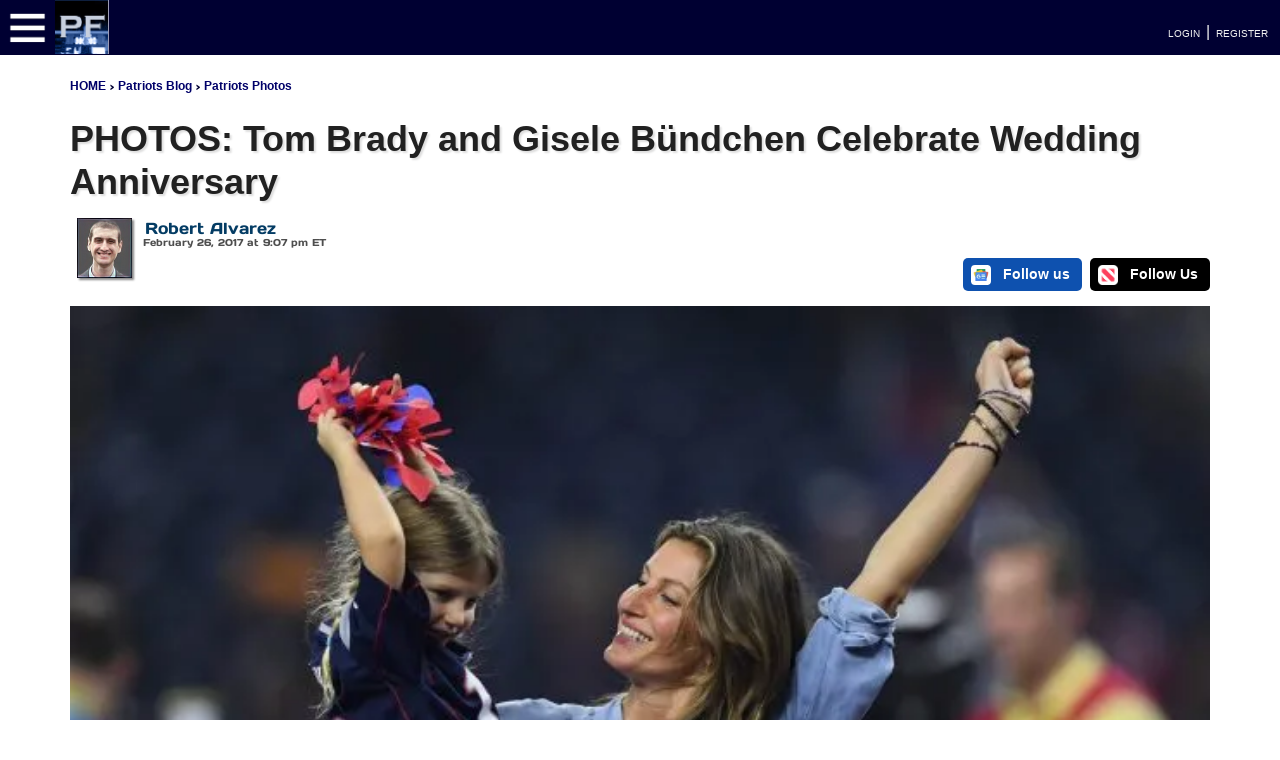

--- FILE ---
content_type: text/html; charset=UTF-8
request_url: https://www.patsfans.com/patriots/blog/2017/02/26/photos-tom-brady-gisele-bundchen-celebrate-wedding-anniversary/
body_size: 19621
content:
<!DOCTYPE html>
<html lang="en">
<head>
	<meta http-equiv="Content-Type" content="text/html; charset=UTF-8">
    <meta http-equiv="X-UA-Compatible" content="IE=edge">
	<meta name="viewport" content="width=device-width, initial-scale=1, shrink-to-fit=no">
	<meta name='robots' content='index, follow, max-image-preview:large, max-snippet:-1, max-video-preview:-1' />
<link rel="preload" href="https://www.patsfans.com/patriots/blog/wp-content/themes/PatsFans-2020/css/main.css?ver=1_0_1" as="style">
<link rel="preload" href="https://www.patsfans.com/patriots/blog/wp-content/themes/PatsFans-2020/css/header.css?ver=1_0_1" as="style">
<link rel="preload" href="https://www.patsfans.com/patriots/blog/wp-content/themes/PatsFans-2020/css/pf_ns_btns.css?ver=1_0_1" as="style">
<link rel="dns-prefetch" href="//code.jquery.com">
<link rel="dns-prefetch" href="//cdn.jsdelivr.net">

	<!-- This site is optimized with the Yoast SEO Premium plugin v26.8 (Yoast SEO v26.8) - https://yoast.com/product/yoast-seo-premium-wordpress/ -->
	<title>PHOTOS: Tom Brady and Gisele Bündchen Celebrate Wedding Anniversary</title>
	<meta name="description" content="In honor of the eight year anniversary of their marriage, New England Patriots quarterback Tom Brady and his wife Gisele Bündchen took to their social media accounts on Sunday to reflect back and celebrate their time together." />
	<link rel="canonical" href="https://www.patsfans.com/patriots/blog/2017/02/26/photos-tom-brady-gisele-bundchen-celebrate-wedding-anniversary/" />
	<meta property="og:locale" content="en_US" />
	<meta property="og:type" content="article" />
	<meta property="og:title" content="PHOTOS: Tom Brady and Gisele Bündchen Celebrate Wedding Anniversary | PatsFans.com" />
	<meta property="og:description" content="In honor of the eight year anniversary of their marriage, New England Patriots quarterback Tom Brady and his wife Gisele Bündchen took to their social media accounts on Sunday to reflect back and celebrate their time together." />
	<meta property="og:url" content="https://www.patsfans.com/patriots/blog/2017/02/26/photos-tom-brady-gisele-bundchen-celebrate-wedding-anniversary/" />
	<meta property="og:site_name" content="PatsFans.com" />
	<meta property="article:publisher" content="https://www.facebook.com/pfans" />
	<meta property="article:published_time" content="2017-02-27T02:07:02+00:00" />
	<meta property="article:modified_time" content="2017-02-27T17:47:18+00:00" />
	<meta property="og:image" content="https://i0.wp.com/www.patsfans.com/patriots/blog/wp-content/uploads/2017/02/2016-Super-Bowl-Gisele-Bundchen-and-Vivian-Brady-pMegq.jpg?fit=2022%2C1348&ssl=1" />
	<meta property="og:image:width" content="2022" />
	<meta property="og:image:height" content="1348" />
	<meta property="og:image:type" content="image/jpeg" />
	<meta name="author" content="Robert Alvarez" />
	<meta name="twitter:card" content="summary_large_image" />
	<meta name="twitter:creator" content="@patsfans" />
	<meta name="twitter:site" content="@patsfans" />
	<script type="application/ld+json" class="yoast-schema-graph">{"@context":"https://schema.org","@graph":[{"@type":"NewsArticle","@id":"https://www.patsfans.com/patriots/blog/2017/02/26/photos-tom-brady-gisele-bundchen-celebrate-wedding-anniversary/#article","isPartOf":{"@id":"https://www.patsfans.com/patriots/blog/2017/02/26/photos-tom-brady-gisele-bundchen-celebrate-wedding-anniversary/"},"author":{"name":"Robert Alvarez","@id":"https://www.patsfans.com/patriots/blog/#/schema/person/8085d5f20683eba3743b3de81659d537"},"headline":"PHOTOS: Tom Brady and Gisele Bündchen Celebrate Wedding Anniversary","datePublished":"2017-02-27T02:07:02+00:00","dateModified":"2017-02-27T17:47:18+00:00","mainEntityOfPage":{"@id":"https://www.patsfans.com/patriots/blog/2017/02/26/photos-tom-brady-gisele-bundchen-celebrate-wedding-anniversary/"},"wordCount":113,"publisher":{"@id":"https://www.patsfans.com/patriots/blog/#organization"},"image":{"@id":"https://www.patsfans.com/patriots/blog/2017/02/26/photos-tom-brady-gisele-bundchen-celebrate-wedding-anniversary/#primaryimage"},"thumbnailUrl":"https://www.patsfans.com/patriots/blog/wp-content/uploads/2017/02/2016-Super-Bowl-Gisele-Bundchen-and-Vivian-Brady-pMegq.webp","keywords":["Tom Brady"],"articleSection":["Patriots Photos"],"inLanguage":"en-US"},{"@type":"WebPage","@id":"https://www.patsfans.com/patriots/blog/2017/02/26/photos-tom-brady-gisele-bundchen-celebrate-wedding-anniversary/","url":"https://www.patsfans.com/patriots/blog/2017/02/26/photos-tom-brady-gisele-bundchen-celebrate-wedding-anniversary/","name":"PHOTOS: Tom Brady and Gisele Bündchen Celebrate Wedding Anniversary","isPartOf":{"@id":"https://www.patsfans.com/patriots/blog/#website"},"primaryImageOfPage":{"@id":"https://www.patsfans.com/patriots/blog/2017/02/26/photos-tom-brady-gisele-bundchen-celebrate-wedding-anniversary/#primaryimage"},"image":{"@id":"https://www.patsfans.com/patriots/blog/2017/02/26/photos-tom-brady-gisele-bundchen-celebrate-wedding-anniversary/#primaryimage"},"thumbnailUrl":"https://www.patsfans.com/patriots/blog/wp-content/uploads/2017/02/2016-Super-Bowl-Gisele-Bundchen-and-Vivian-Brady-pMegq.webp","datePublished":"2017-02-27T02:07:02+00:00","dateModified":"2017-02-27T17:47:18+00:00","description":"In honor of the eight year anniversary of their marriage, New England Patriots quarterback Tom Brady and his wife Gisele Bündchen took to their social media accounts on Sunday to reflect back and celebrate their time together.","breadcrumb":{"@id":"https://www.patsfans.com/patriots/blog/2017/02/26/photos-tom-brady-gisele-bundchen-celebrate-wedding-anniversary/#breadcrumb"},"inLanguage":"en-US","potentialAction":[{"@type":"ReadAction","target":["https://www.patsfans.com/patriots/blog/2017/02/26/photos-tom-brady-gisele-bundchen-celebrate-wedding-anniversary/"]}]},{"@type":"ImageObject","inLanguage":"en-US","@id":"https://www.patsfans.com/patriots/blog/2017/02/26/photos-tom-brady-gisele-bundchen-celebrate-wedding-anniversary/#primaryimage","url":"https://www.patsfans.com/patriots/blog/wp-content/uploads/2017/02/2016-Super-Bowl-Gisele-Bundchen-and-Vivian-Brady-pMegq.webp","contentUrl":"https://www.patsfans.com/patriots/blog/wp-content/uploads/2017/02/2016-Super-Bowl-Gisele-Bundchen-and-Vivian-Brady-pMegq.webp","width":2022,"height":1348,"caption":"Bob Donnan - USA TODAY Sports"},{"@type":"BreadcrumbList","@id":"https://www.patsfans.com/patriots/blog/2017/02/26/photos-tom-brady-gisele-bundchen-celebrate-wedding-anniversary/#breadcrumb","itemListElement":[{"@type":"ListItem","position":1,"name":"Home","item":"https://www.patsfans.com/patriots/blog/"},{"@type":"ListItem","position":2,"name":"Patriots Photos","item":"https://www.patsfans.com/patriots/blog/category/patriots-photos/"},{"@type":"ListItem","position":3,"name":"PHOTOS: Tom Brady and Gisele Bündchen Celebrate Wedding Anniversary"}]},{"@type":"WebSite","@id":"https://www.patsfans.com/patriots/blog/#website","url":"https://www.patsfans.com/patriots/blog/","name":"PatsFans.com","description":"Patriots Blog with News and Analysis","publisher":{"@id":"https://www.patsfans.com/patriots/blog/#organization"},"potentialAction":[{"@type":"SearchAction","target":{"@type":"EntryPoint","urlTemplate":"https://www.patsfans.com/patriots/blog/?s={search_term_string}"},"query-input":{"@type":"PropertyValueSpecification","valueRequired":true,"valueName":"search_term_string"}}],"inLanguage":"en-US"},{"@type":"Organization","@id":"https://www.patsfans.com/patriots/blog/#organization","name":"PatsFans.com","url":"https://www.patsfans.com/patriots/blog/","logo":{"@type":"ImageObject","inLanguage":"en-US","@id":"https://www.patsfans.com/patriots/blog/#/schema/logo/image/","url":"https://www.patsfans.com/patriots/blog/wp-content/uploads/2023/01/PF_Social_Logo.webp","contentUrl":"https://www.patsfans.com/patriots/blog/wp-content/uploads/2023/01/PF_Social_Logo.webp","width":300,"height":300,"caption":"PatsFans.com"},"image":{"@id":"https://www.patsfans.com/patriots/blog/#/schema/logo/image/"},"sameAs":["https://www.facebook.com/pfans","https://x.com/patsfans","https://www.instagram.com/patsfans","https://www.pinterest.com/patsfans/","https://www.youtube.com/patsfans","https://www.tiktok.com/@patsfans.official"],"foundingDate":"2000-06-17"},{"@type":"Person","@id":"https://www.patsfans.com/patriots/blog/#/schema/person/8085d5f20683eba3743b3de81659d537","name":"Robert Alvarez","image":{"@type":"ImageObject","inLanguage":"en-US","@id":"https://www.patsfans.com/patriots/blog/#/schema/person/image/","url":"https://secure.gravatar.com/avatar/508dcc20161c12316525ad02e951e9ade10af9abe1202e9a57d2f6166b01a1aa?s=96&d=mm&r=g","contentUrl":"https://secure.gravatar.com/avatar/508dcc20161c12316525ad02e951e9ade10af9abe1202e9a57d2f6166b01a1aa?s=96&d=mm&r=g","caption":"Robert Alvarez"},"url":"https://www.patsfans.com/patriots/blog/author/ralvarez/"}]}</script>
	<!-- / Yoast SEO Premium plugin. -->


<link rel='dns-prefetch' href='//code.jquery.com' />
<link rel='dns-prefetch' href='//cdn.jsdelivr.net' />
<link rel='dns-prefetch' href='//www.googletagmanager.com' />
<link rel='dns-prefetch' href='//stats.wp.com' />
<link rel='preconnect' href='//c0.wp.com' />
<link rel="alternate" title="oEmbed (JSON)" type="application/json+oembed" href="https://www.patsfans.com/patriots/blog/wp-json/oembed/1.0/embed?url=https%3A%2F%2Fwww.patsfans.com%2Fpatriots%2Fblog%2F2017%2F02%2F26%2Fphotos-tom-brady-gisele-bundchen-celebrate-wedding-anniversary%2F" />
<link rel="alternate" title="oEmbed (XML)" type="text/xml+oembed" href="https://www.patsfans.com/patriots/blog/wp-json/oembed/1.0/embed?url=https%3A%2F%2Fwww.patsfans.com%2Fpatriots%2Fblog%2F2017%2F02%2F26%2Fphotos-tom-brady-gisele-bundchen-celebrate-wedding-anniversary%2F&#038;format=xml" />
<style id='wp-img-auto-sizes-contain-inline-css' type='text/css'>
img:is([sizes=auto i],[sizes^="auto," i]){contain-intrinsic-size:3000px 1500px}
/*# sourceURL=wp-img-auto-sizes-contain-inline-css */
</style>
<style id='wp-block-library-inline-css' type='text/css'>
:root{--wp-block-synced-color:#7a00df;--wp-block-synced-color--rgb:122,0,223;--wp-bound-block-color:var(--wp-block-synced-color);--wp-editor-canvas-background:#ddd;--wp-admin-theme-color:#007cba;--wp-admin-theme-color--rgb:0,124,186;--wp-admin-theme-color-darker-10:#006ba1;--wp-admin-theme-color-darker-10--rgb:0,107,160.5;--wp-admin-theme-color-darker-20:#005a87;--wp-admin-theme-color-darker-20--rgb:0,90,135;--wp-admin-border-width-focus:2px}@media (min-resolution:192dpi){:root{--wp-admin-border-width-focus:1.5px}}.wp-element-button{cursor:pointer}:root .has-very-light-gray-background-color{background-color:#eee}:root .has-very-dark-gray-background-color{background-color:#313131}:root .has-very-light-gray-color{color:#eee}:root .has-very-dark-gray-color{color:#313131}:root .has-vivid-green-cyan-to-vivid-cyan-blue-gradient-background{background:linear-gradient(135deg,#00d084,#0693e3)}:root .has-purple-crush-gradient-background{background:linear-gradient(135deg,#34e2e4,#4721fb 50%,#ab1dfe)}:root .has-hazy-dawn-gradient-background{background:linear-gradient(135deg,#faaca8,#dad0ec)}:root .has-subdued-olive-gradient-background{background:linear-gradient(135deg,#fafae1,#67a671)}:root .has-atomic-cream-gradient-background{background:linear-gradient(135deg,#fdd79a,#004a59)}:root .has-nightshade-gradient-background{background:linear-gradient(135deg,#330968,#31cdcf)}:root .has-midnight-gradient-background{background:linear-gradient(135deg,#020381,#2874fc)}:root{--wp--preset--font-size--normal:16px;--wp--preset--font-size--huge:42px}.has-regular-font-size{font-size:1em}.has-larger-font-size{font-size:2.625em}.has-normal-font-size{font-size:var(--wp--preset--font-size--normal)}.has-huge-font-size{font-size:var(--wp--preset--font-size--huge)}.has-text-align-center{text-align:center}.has-text-align-left{text-align:left}.has-text-align-right{text-align:right}.has-fit-text{white-space:nowrap!important}#end-resizable-editor-section{display:none}.aligncenter{clear:both}.items-justified-left{justify-content:flex-start}.items-justified-center{justify-content:center}.items-justified-right{justify-content:flex-end}.items-justified-space-between{justify-content:space-between}.screen-reader-text{border:0;clip-path:inset(50%);height:1px;margin:-1px;overflow:hidden;padding:0;position:absolute;width:1px;word-wrap:normal!important}.screen-reader-text:focus{background-color:#ddd;clip-path:none;color:#444;display:block;font-size:1em;height:auto;left:5px;line-height:normal;padding:15px 23px 14px;text-decoration:none;top:5px;width:auto;z-index:100000}html :where(.has-border-color){border-style:solid}html :where([style*=border-top-color]){border-top-style:solid}html :where([style*=border-right-color]){border-right-style:solid}html :where([style*=border-bottom-color]){border-bottom-style:solid}html :where([style*=border-left-color]){border-left-style:solid}html :where([style*=border-width]){border-style:solid}html :where([style*=border-top-width]){border-top-style:solid}html :where([style*=border-right-width]){border-right-style:solid}html :where([style*=border-bottom-width]){border-bottom-style:solid}html :where([style*=border-left-width]){border-left-style:solid}html :where(img[class*=wp-image-]){height:auto;max-width:100%}:where(figure){margin:0 0 1em}html :where(.is-position-sticky){--wp-admin--admin-bar--position-offset:var(--wp-admin--admin-bar--height,0px)}@media screen and (max-width:600px){html :where(.is-position-sticky){--wp-admin--admin-bar--position-offset:0px}}
/*wp_block_styles_on_demand_placeholder:697532235fb27*/
/*# sourceURL=wp-block-library-inline-css */
</style>
<style id='classic-theme-styles-inline-css' type='text/css'>
/*! This file is auto-generated */
.wp-block-button__link{color:#fff;background-color:#32373c;border-radius:9999px;box-shadow:none;text-decoration:none;padding:calc(.667em + 2px) calc(1.333em + 2px);font-size:1.125em}.wp-block-file__button{background:#32373c;color:#fff;text-decoration:none}
/*# sourceURL=/wp-includes/css/classic-themes.min.css */
</style>
<link rel='stylesheet' id='patreon-wordpress-css-css' href='https://www.patsfans.com/patriots/blog/wp-content/plugins/patreon-connect/assets/css/app.css' type='text/css' media='all' />
<link rel='stylesheet' id='bootstrap-css-css' href='https://cdn.jsdelivr.net/npm/bootstrap@4.6.2/dist/css/bootstrap.min.css' type='text/css' media='all' />
<link rel='stylesheet' id='main-css' href='https://www.patsfans.com/patriots/blog/wp-content/themes/PatsFans-2020/css/main.css' type='text/css' media='all' />
<link rel='stylesheet' id='pf-buttons-css' href='https://www.patsfans.com/patriots/blog/wp-content/themes/PatsFans-2020/css/pf_ns_btns.css' type='text/css' media='all' />
<link rel='stylesheet' id='pfcss-css' href='https://www.patsfans.com/patriots/blog/wp-content/themes/PatsFans-2020/css/pfcss.css' type='text/css' media='all' />
<script type="text/javascript" src="https://code.jquery.com/jquery-3.5.1.min.js" id="jquery-js"></script>

<!-- Google tag (gtag.js) snippet added by Site Kit -->
<!-- Google Analytics snippet added by Site Kit -->
<script type="text/javascript" src="https://www.googletagmanager.com/gtag/js?id=GT-5TQ4WM" id="google_gtagjs-js" async></script>
<script type="text/javascript" id="google_gtagjs-js-after">
/* <![CDATA[ */
window.dataLayer = window.dataLayer || [];function gtag(){dataLayer.push(arguments);}
gtag("set","linker",{"domains":["www.patsfans.com"]});
gtag("js", new Date());
gtag("set", "developer_id.dZTNiMT", true);
gtag("config", "GT-5TQ4WM");
//# sourceURL=google_gtagjs-js-after
/* ]]> */
</script>
<link rel="https://api.w.org/" href="https://www.patsfans.com/patriots/blog/wp-json/" /><link rel="alternate" title="JSON" type="application/json" href="https://www.patsfans.com/patriots/blog/wp-json/wp/v2/posts/10801" /><meta name="generator" content="Site Kit by Google 1.170.0" /><style>@font-face {
            font-family: 'Libre Franklin Extra Bold';
            src: url('https://www.patsfans.com/patriots/blog/wp-content/plugins/patreon-connect/assets/fonts/librefranklin-extrabold-webfont.woff2') format('woff2'),
                 url('https://www.patsfans.com/patriots/blog/wp-content/plugins/patreon-connect/assets/fonts/librefranklin-extrabold-webfont.woff') format('woff');
            font-weight: bold;
            }</style>	<style>img#wpstats{display:none}</style>
				<style type="text/css" id="wp-custom-css">
			p { font-family: Verdana,Geneva,sans-serif;  font-size: 16px; line-height:28px; }

li {
    margin-left: 1.5em; /* adjust as needed */
    padding-left: 0.5em; /* optional, for extra spacing inside */
}		</style>
		

<style type="text/css">@font-face {font-family:Days One;font-style:normal;font-weight:400;src:url(/cf-fonts/s/days-one/5.0.18/latin/400/normal.woff2);unicode-range:U+0000-00FF,U+0131,U+0152-0153,U+02BB-02BC,U+02C6,U+02DA,U+02DC,U+0304,U+0308,U+0329,U+2000-206F,U+2074,U+20AC,U+2122,U+2191,U+2193,U+2212,U+2215,U+FEFF,U+FFFD;font-display:swap;}@font-face {font-family:Goldman;font-style:normal;font-weight:400;src:url(/cf-fonts/s/goldman/5.0.18/vietnamese/400/normal.woff2);unicode-range:U+0102-0103,U+0110-0111,U+0128-0129,U+0168-0169,U+01A0-01A1,U+01AF-01B0,U+0300-0301,U+0303-0304,U+0308-0309,U+0323,U+0329,U+1EA0-1EF9,U+20AB;font-display:swap;}@font-face {font-family:Goldman;font-style:normal;font-weight:400;src:url(/cf-fonts/s/goldman/5.0.18/latin-ext/400/normal.woff2);unicode-range:U+0100-02AF,U+0304,U+0308,U+0329,U+1E00-1E9F,U+1EF2-1EFF,U+2020,U+20A0-20AB,U+20AD-20CF,U+2113,U+2C60-2C7F,U+A720-A7FF;font-display:swap;}@font-face {font-family:Goldman;font-style:normal;font-weight:400;src:url(/cf-fonts/s/goldman/5.0.18/latin/400/normal.woff2);unicode-range:U+0000-00FF,U+0131,U+0152-0153,U+02BB-02BC,U+02C6,U+02DA,U+02DC,U+0304,U+0308,U+0329,U+2000-206F,U+2074,U+20AC,U+2122,U+2191,U+2193,U+2212,U+2215,U+FEFF,U+FFFD;font-display:swap;}</style>

<!-- Google tag (gtag.js) -->
<script async src="https://www.googletagmanager.com/gtag/js?id=G-30E5W0X5JP"></script>
<script>
  window.dataLayer = window.dataLayer || [];
  function gtag(){dataLayer.push(arguments);}
  gtag('js', new Date());

  gtag('config', 'G-30E5W0X5JP');
</script>

<link rel='stylesheet' id='pf_reveal_css' href='https://cdn.patsfans.com/site/css/pf_reveal.css' media='all' />
<script type='text/javascript' src='https://cdn.patsfans.com/site/js/pf_reveal.js' id='pf_reveal_js'></script>

<!-- AdThrive Head Tag Manual -->
<script data-no-optimize="1" data-cfasync="false">
(function(w, d) {
    w.adthrive = w.adthrive || {};
    w.adthrive.cmd = w.
    adthrive.cmd || [];
    w.adthrive.plugin = 'adthrive-ads-manual';
    w.adthrive.host = 'ads.adthrive.com';var s = d.createElement('script');
    s.async = true;
    s.referrerpolicy='no-referrer-when-downgrade';
    s.src = 'https://' + w.adthrive.host + '/sites/5cc05c684b6de3074c788513/ads.min.js?referrer=' + w.encodeURIComponent(w.location.href) + '&cb=' + (Math.floor(Math.random() * 100) + 1);
    var n = d.getElementsByTagName('script')[0];
    n.parentNode.insertBefore(s, n);
})(window, document);
</script>
<!-- End of AdThrive Head Tag -->

<style>
	.badge {
		color:white !important;
	}
	@media (max-width:850px) { 
	.archive_date_block{
	display:none; 
	}	
</style>
</head>
<body class="wp-singular post-template-default single single-post postid-10801 single-format-standard wp-theme-PatsFans-2020">
					
<link rel="stylesheet" href="https://cdn.patsfans.com/site/css/header.css?ver=1_099">
<link rel="stylesheet" href="https://www.patsfans.com/new-england-patriots/messageboard/2025/css/pf_css_sm_1_5_4.css?ver=1_7_3" type="text/css"/><div class="pf_slideout_left_menu" id="pfNav" style="top:0;"></div>
<div id="header_bar" style="width:100%; background-color:#000032; height:55px; "><div style="width:55px; height:55px; display:inline-block; float:left; padding-left:5px; padding-top:5px;"><a href="#" class="pf-menu-toggle" title="PatsFans.com Menu"><IMG SRC="https://cdn.patsfans.com/images/site/header/pf_menu_button.png" width="45" height="45" style="width:45px; height:45px; border:0;" alt="PatsFans.com Menu"></a></div><a href="/" title="PatsFans.com"><img src="https://cdn.patsfans.com/images/site/header/pf_mobile_logo.png" class="pflogo_mobile19" alt="PatsFans.com - The Hub For New England Patriots Fans" style="width:54px; height:54px;" width="54" height="54" loading="lazy"></a><div class="pflogo19" style="width:125px;  float:left; height:55px; margin-right:45px; border:0;"><a href="/" title="PatsFans.com"><img src="https://cdn.patsfans.com/images/site/header/pf-header-125x55.png" width="125" height="55" alt="PatsFans.com - The Hub For New England Patriots Fans" class="pf_reveal lazy" loading="lazy"></a></div><link rel="stylesheet" href="https://cdn.patsfans.com/site/css/header_bar_latest_1_0_1.css?ver=1_4_5">	<nav id="pf_top-nav" style="display:inline-block;">
  <ul class="pf_menu"><li class="pf-dropdown  lazy-menu" id="menu-news" data-source="/2026/header/menus/news.php"><a href="#">NEWS <span style="font-size:8px;">&#9660;</span></a>
</li>
<li class="pf-dropdown  lazy-menu" id="menu-forum" data-source="/2026/header/menus/forum.php"><a href="#">FORUM <span style="font-size:8px;">&#9660;</span></a>
</li>
<li><a href="/new-england-patriots/schedule/2025/"><span style="font-size:14px;">SCHEDULE</span></a></li>
<li class="pf-dropdown  lazy-menu" id="menu-nfl" data-source="/2026/header/menus/nfl.php"><a href="#">NFL <span style="font-size:8px;">&#9660;</span></a>
</li>	
<li class="pf-dropdown  lazy-menu" id="menu-stats" data-source="/2026/header/menus/stats.php"><a href="#"><span style="font-size:14px;">STATS <span style="font-size:8px;">&#9660;</span></span></a>
</li>
<li class="pf-dropdown  lazy-menu" id="menu-games" data-source="/2026/header/menus/games.php"><a href="#"><span style="font-size:14px;">GAMES <span style="font-size:8px;">&#9660;</span></span></a>
</li></ul>
</nav><div class="top_icon_container"><div class="mobile_right"></div><div class="login_box"><a class="header_link" href="/new-england-patriots/messageboard/index.php?login/">LOGIN</a> | <a class="header_link" href="/new-england-patriots/messageboard/register/">REGISTER</a></div></div></div><div id="top_970_ad"></div>
<div class="container-fluid bg-white">
<div class="container">
	
<div class="row">
	<div class="col-lg-12 m-0 p-0 pt-3">
				<p>
		
<a href="https://www.patsfans.com"  title="New England Patriots at PatsFans.com" class="dkbluebigb" style="font-family: Arial, sans-serif;"><strong>HOME</strong></a>
<span class="darkblue"> > </span>
<a href="/patriots/blog/" class="dkbluebigb" style="font-family: Arial, sans-serif;" title="Patriots Blog"><strong>Patriots Blog</strong></a>
<span class="darkblue"> > </span>
<a href="https://www.patsfans.com/patriots/blog/category/patriots-photos/" class="dkbluebigb" style="font-family: Arial, sans-serif;" title="Patriots Photos"><strong>Patriots Photos</a></strong>			</p>
	<main id="pf-10801">
	<article class="post-10801 post type-post status-publish format-standard has-post-thumbnail hentry category-patriots-photos tag-tom-brady">

	<header class="mb-2 bg-white">
				<h1 style="color:#212121; font-family: Verdana, sans-serif; font-size:36px; text-shadow: 2px 2px 2px #DEDEDE;"><strong>PHOTOS: Tom Brady and Gisele Bündchen Celebrate Wedding Anniversary</strong></h1>
					</header>

		


			<div class="dshow">
<div style="margin-top:35px; right:0; position:absolute;">
				<link rel="stylesheet" href="https://cdn.patsfans.com/site/css/pf_ns_btns.css?ver=1_1_9">
  <a style="color:white;  margin-right:5px;" href="https://news.google.com/publications/CAoiEEOnKHu7rJ0nT5swOo6c3kA" target="_blank" class="pf-google-news-button" rel="noopener noreferrer" title="Follow Us On Google News">
    <img src="https://cdn.patsfans.com/images/pats_news/icons/google-news.webp" alt="Google News" width="20" height="20" style="width:20px; height:auto; background:white; border-radius:4px; padding:2px;">
    Follow us
  </a>

  <a style="color:white;" href="https://apple.news/Tr4kUUA3uQni2CobvW7G9bQ" target="_blank" class="pf-apple-news-button" style="margin-left: 10px;" rel="noopener noreferrer" title="Follow Us On Apple News">
    <img src="https://cdn.patsfans.com/images/pats_news/icons/apple-news-icon.png" alt="Apple News" width="20" height="20" style="width:20px; height:auto;">
    Follow Us
  </a>
			</div>
<div id="pf_blog_author_block" height="60px">
<div id="pf_blog_author_block_name">Robert Alvarez</div>
<div id="pf_blog_author_block_photo">
	
	
	<a href="https://www.patsfans.com/patriots/blog/author/ralvarez/" title="Robert Alvarez on PatsFans.com"><IMG SRC="https://cdn.patsfans.com/images/blogs/authors/robert_alvarez_55x60.jpg" loading="eager" width="55" height="60" style="width:55px; height:60px;" border=0 alt="Robert Alvarez on Twitter"/></a>
	
</div> <div id="pf_blog_author_block_date">February 26, 2017 at 9:07 pm ET </div>
</div>


</div>

			<p>
			<style>
	.photo_caption_text {
		font-family: "Gill Sans", "Gill Sans MT", "Myriad Pro", "DejaVu Sans Condensed", Helvetica, Arial, "sans-serif";
		font-size:10px;
		font-weight:bold;
		color:#414141;
		text-align: right;
		line-height:16px;
		display:block;
		margin-bottom:2px;
		width:100%;
	}
	
	.hero-image-container {
		position: relative;
		width: 100%;
		overflow: hidden;
	}
	
	.hero-image-container img {
		position: absolute;
		top: 0;
		left: 0;
		width: 100%;
		height: 100%;
		object-fit: cover;
	}
</style>
<div class="row m-0 p-0">
<div class="col m-0 p-0" style="background-color:#313131;">

<!-- Hero Image with Layout Shift Prevention -->
<div class="hero-image-container" style="padding-bottom: 66.6667%;">
	<img src="https://www.patsfans.com/patriots/blog/wp-content/uploads/2017/02/2016-Super-Bowl-Gisele-Bundchen-and-Vivian-Brady-pMegq-660x440.webp" 
		 fetchpriority="high" 
		 alt="PHOTOS: Tom Brady and Gisele Bündchen Celebrate Wedding Anniversary" 
		 loading="eager"
		 width="660" 
		 height="440">
</div>

<span class="photo_caption_text p-3 text-light">(PHOTO: Bob Donnan - USA TODAY Sports)</span></div>
</div>
<div class="row m-0 mb-3 p-3 bg-light" style="border-right:solid 1px #AEAEAE; border-left:solid 1px #AEAEAE; border-bottom:solid 1px #AEAEAE; border-bottom-left-radius:5px; border-bottom-right-radius:5px;">
	<div class="col-6 m-0 p-0">
				
				<span style="font-size:12px; color:#414141;">
			<strong>&#128337; Read Time: 1 minutes</strong>
		</span>
	</div>
	<div class="col-6 m-0 p-0">
		<style>
			@media screen and (max-width:1000px){
				#pu {
					display:none;
				}
			}	
		</style>
		<div align="right" class="dshow m-0 p-0">		Posted Under: 		<a style="color:white; background-color:#0046D1;" href="https://www.patsfans.com/patriots/blog/category/patriots-photos/" class="badge p-1 text-color">Patriots Photos</a>				<div class="p-1 mt-1"><span style="font-size:10px; color:#414141;"><a style="font-size:10px; color:#414141;" href="/patriots/blog/headlines/">More Patriots Headlines</a> 	
			&#187;</span></div>
		</div>	</div>
</div>	</div>
</div>
	
<div class="row">
	<div class="col-lg-8 m-0 p-3">
	<link rel="stylesheet" href="https://cdn.patsfans.com/site/css/pf_bg_sb.css?ver=11">

<div style="max-width: 100%; margin: 20px auto;  margin-top:5px !important; font-family: Arial, sans-serif; line-height: 1.6; border: 1px solid #ddd; padding: 10px; border-radius: 8px;"><div class="pf-pf-share-bar" style="display: flex; flex-wrap: wrap; gap: 6px; justify-content: center; align-items: center;"><span class="pf-share-label" style="font-weight: bold;">Share:</span><a style="color:white;" href="https://www.facebook.com/sharer/sharer.php?u=https%3A%2F%2Fwww.patsfans.com%2Fpatriots%2Fblog%2F2017%2F02%2F26%2Fphotos-tom-brady-gisele-bundchen-celebrate-wedding-anniversary%2F" target="_blank" class="pf-share-btn pf-fb" rel="noopener noreferrer" title="Share on Facebook"><span class="pf-icon"><svg width="18" height="18" fill="currentColor">
            <use href="https://www.patsfans.com/images/site/pf-icons.svg#icon-facebook"></use>
        </svg></span> <span class="pf-sb-text">Facebook</span></a><a style="color:white;" href="https://twitter.com/intent/tweet?url=https%3A%2F%2Fwww.patsfans.com%2Fpatriots%2Fblog%2F2017%2F02%2F26%2Fphotos-tom-brady-gisele-bundchen-celebrate-wedding-anniversary%2F" target="_blank" rel="noopener noreferrer" class="pf-share-btn pf-x" title="Share on X"><span class="pf-sb-text">Share on</span><span class="pf-icon"><svg viewBox="0 0 120 120" width="18" height="18" fill="currentColor" xmlns="http://www.w3.org/2000/svg"><use href="https://www.patsfans.com/images/site/pf-icons.svg#icon-x"></use></svg></span></a><a style="color:white;" href="https://www.reddit.com/submit?url=https%3A%2F%2Fwww.patsfans.com%2Fpatriots%2Fblog%2F2017%2F02%2F26%2Fphotos-tom-brady-gisele-bundchen-celebrate-wedding-anniversary%2F" target="_blank" class="pf-share-btn pf-reddit" rel="noopener noreferrer" title="Share on Reddit"><span class="pf-icon"><svg width="18" height="18"><use href="https://www.patsfans.com/images/site/pf-icons.svg#icon-reddit"></use></svg></span> <span class="pf-sb-text">Reddit</span></a><a style="color:white;" href="https://api.whatsapp.com/send?text=https://www.patsfans.com/patriots/blog/2017/02/26/photos-tom-brady-gisele-bundchen-celebrate-wedding-anniversary/" target="_blank" class="pf-share-btn pf-whatsapp" rel="noopener noreferrer" title="Share on WhatsApp"><span class="pf-icon"><svg width="18" height="18" fill="currentColor"><use href="https://www.patsfans.com/images/site/pf-icons.svg#icon-whatsapp"></use></svg></span> <span class="pf-sb-text">WhatsApp</span></a><a style="color:white;" href="/cdn-cgi/l/email-protection#[base64]" class="pf-share-btn pf-email" rel="noopener noreferrer" title="Share via Email"><span class="pf-icon"><svg width="18" height="18" fill="currentColor"><use href="https://www.patsfans.com/images/site/pf-icons.svg#icon-email"></use></svg></span> <span class="pf-sb-text">Email</span></a></div></div><?xml encoding="utf-8" ?><p>In honor of the eight year anniversary of their marriage, <a href="https://www.patsfans.com" title="New England Patriots at PatsFans.com" class="post-content-link"><strong>New England Patriots</strong></a> quarterback Tom Brady and his wife&nbsp;Gisele B&uuml;ndchen took to their social media accounts on Sunday to reflect back and celebrate their time together.</p><p>Gisele has become Brady&rsquo;s biggest fan in recent seasons, being spotted multiple times by FOX <a href="https://www.instagram.com/p/BQKDXi6hpnd/" class="post-content-link">cameras </a>during the Super Bowl giving high fives to people around her and cheering passionately.</p><p>Here&rsquo;s to many more happy years for the Brady family.</p><blockquote class="instagram-media" data-instgrm-captioned data-instgrm-permalink="https://www.instagram.com/p/BQ-1GV1hRDA/?utm_source=ig_embed&amp;utm_campaign=loading" data-instgrm-version="14" style=" background:#FFF; border:0; border-radius:3px; box-shadow:0 0 1px 0 rgba(0,0,0,0.5),0 1px 10px 0 rgba(0,0,0,0.15); margin: 1px; max-width:500px; min-width:326px; padding:0; width:99.375%; width:-webkit-calc(100% - 2px); width:calc(100% - 2px);">
<div style="padding:16px;"> <a href="https://www.instagram.com/p/BQ-1GV1hRDA/?utm_source=ig_embed&amp;utm_campaign=loading" style=" background:#FFFFFF; line-height:0; padding:0 0; text-align:center; text-decoration:none; width:100%;" target="_blank" class="post-content-link"> 
<div style=" display: flex; flex-direction: row; align-items: center;">
<div style="background-color: #F4F4F4; border-radius: 50%; flex-grow: 0; height: 40px; margin-right: 14px; width: 40px;"></div>
<div style="display: flex; flex-direction: column; flex-grow: 1; justify-content: center;">
<div style=" background-color: #F4F4F4; border-radius: 4px; flex-grow: 0; height: 14px; margin-bottom: 6px; width: 100px;"></div>
<div style=" background-color: #F4F4F4; border-radius: 4px; flex-grow: 0; height: 14px; width: 60px;"></div>
</div>
</div>
<div style="padding: 19% 0;"></div>
<div style="display:block; height:50px; margin:0 auto 12px; width:50px;"><svg width="50px" height="50px" viewbox="0 0 60 60" version="1.1" xmlns="https://www.w3.org/2000/svg" xmlns:xlink="https://www.w3.org/1999/xlink"><g stroke="none" stroke-width="1" fill="none" fill-rule="evenodd"><g transform="translate(-511.000000, -20.000000)" fill="#000000"><g><path d="M556.869,30.41 C554.814,30.41 553.148,32.076 553.148,34.131 C553.148,36.186 554.814,37.852 556.869,37.852 C558.924,37.852 560.59,36.186 560.59,34.131 C560.59,32.076 558.924,30.41 556.869,30.41 M541,60.657 C535.114,60.657 530.342,55.887 530.342,50 C530.342,44.114 535.114,39.342 541,39.342 C546.887,39.342 551.658,44.114 551.658,50 C551.658,55.887 546.887,60.657 541,60.657 M541,33.886 C532.1,33.886 524.886,41.1 524.886,50 C524.886,58.899 532.1,66.113 541,66.113 C549.9,66.113 557.115,58.899 557.115,50 C557.115,41.1 549.9,33.886 541,33.886 M565.378,62.101 C565.244,65.022 564.756,66.606 564.346,67.663 C563.803,69.06 563.154,70.057 562.106,71.106 C561.058,72.155 560.06,72.803 558.662,73.347 C557.607,73.757 556.021,74.244 553.102,74.378 C549.944,74.521 548.997,74.552 541,74.552 C533.003,74.552 532.056,74.521 528.898,74.378 C525.979,74.244 524.393,73.757 523.338,73.347 C521.94,72.803 520.942,72.155 519.894,71.106 C518.846,70.057 518.197,69.06 517.654,67.663 C517.244,66.606 516.755,65.022 516.623,62.101 C516.479,58.943 516.448,57.996 516.448,50 C516.448,42.003 516.479,41.056 516.623,37.899 C516.755,34.978 517.244,33.391 517.654,32.338 C518.197,30.938 518.846,29.942 519.894,28.894 C520.942,27.846 521.94,27.196 523.338,26.654 C524.393,26.244 525.979,25.756 528.898,25.623 C532.057,25.479 533.004,25.448 541,25.448 C548.997,25.448 549.943,25.479 553.102,25.623 C556.021,25.756 557.607,26.244 558.662,26.654 C560.06,27.196 561.058,27.846 562.106,28.894 C563.154,29.942 563.803,30.938 564.346,32.338 C564.756,33.391 565.244,34.978 565.378,37.899 C565.522,41.056 565.552,42.003 565.552,50 C565.552,57.996 565.522,58.943 565.378,62.101 M570.82,37.631 C570.674,34.438 570.167,32.258 569.425,30.349 C568.659,28.377 567.633,26.702 565.965,25.035 C564.297,23.368 562.623,22.342 560.652,21.575 C558.743,20.834 556.562,20.326 553.369,20.18 C550.169,20.033 549.148,20 541,20 C532.853,20 531.831,20.033 528.631,20.18 C525.438,20.326 523.257,20.834 521.349,21.575 C519.376,22.342 517.703,23.368 516.035,25.035 C514.368,26.702 513.342,28.377 512.574,30.349 C511.834,32.258 511.326,34.438 511.181,37.631 C511.035,40.831 511,41.851 511,50 C511,58.147 511.035,59.17 511.181,62.369 C511.326,65.562 511.834,67.743 512.574,69.651 C513.342,71.625 514.368,73.296 516.035,74.965 C517.703,76.634 519.376,77.658 521.349,78.425 C523.257,79.167 525.438,79.673 528.631,79.82 C531.831,79.965 532.853,80.001 541,80.001 C549.148,80.001 550.169,79.965 553.369,79.82 C556.562,79.673 558.743,79.167 560.652,78.425 C562.623,77.658 564.297,76.634 565.965,74.965 C567.633,73.296 568.659,71.625 569.425,69.651 C570.167,67.743 570.674,65.562 570.82,62.369 C570.966,59.17 571,58.147 571,50 C571,41.851 570.966,40.831 570.82,37.631"></path></g></g></g></svg></div>
<div style="padding-top: 8px;">
<div style=" color:#3897f0; font-family:Arial,sans-serif; font-size:14px; font-style:normal; font-weight:550; line-height:18px;">View this post on Instagram</div>
</div>
<div style="padding: 12.5% 0;"></div>
<div style="display: flex; flex-direction: row; margin-bottom: 14px; align-items: center;">
<div>
<div style="background-color: #F4F4F4; border-radius: 50%; height: 12.5px; width: 12.5px; transform: translateX(0px) translateY(7px);"></div>
<div style="background-color: #F4F4F4; height: 12.5px; transform: rotate(-45deg) translateX(3px) translateY(1px); width: 12.5px; flex-grow: 0; margin-right: 14px; margin-left: 2px;"></div>
<div style="background-color: #F4F4F4; border-radius: 50%; height: 12.5px; width: 12.5px; transform: translateX(9px) translateY(-18px);"></div>
</div>
<div style="margin-left: 8px;">
<div style=" background-color: #F4F4F4; border-radius: 50%; flex-grow: 0; height: 20px; width: 20px;"></div>
<div style=" width: 0; height: 0; border-top: 2px solid transparent; border-left: 6px solid #f4f4f4; border-bottom: 2px solid transparent; transform: translateX(16px) translateY(-4px) rotate(30deg)"></div>
</div>
<div style="margin-left: auto;">
<div style=" width: 0px; border-top: 8px solid #F4F4F4; border-right: 8px solid transparent; transform: translateY(16px);"></div>
<div style=" background-color: #F4F4F4; flex-grow: 0; height: 12px; width: 16px; transform: translateY(-4px);"></div>
<div style=" width: 0; height: 0; border-top: 8px solid #F4F4F4; border-left: 8px solid transparent; transform: translateY(-4px) translateX(8px);"></div>
</div>
</div>
<div style="display: flex; flex-direction: column; flex-grow: 1; justify-content: center; margin-bottom: 24px;">
<div style=" background-color: #F4F4F4; border-radius: 4px; flex-grow: 0; height: 14px; margin-bottom: 6px; width: 224px;"></div>
<div style=" background-color: #F4F4F4; border-radius: 4px; flex-grow: 0; height: 14px; width: 144px;"></div>
</div>
<p></p></a>
<p style=" color:#c9c8cd; font-family:Arial,sans-serif; font-size:14px; line-height:17px; margin-bottom:0; margin-top:8px; overflow:hidden; padding:8px 0 7px; text-align:center; text-overflow:ellipsis; white-space:nowrap;"><a href="https://www.instagram.com/p/BQ-1GV1hRDA/?utm_source=ig_embed&amp;utm_campaign=loading" style=" color:#c9c8cd; font-family:Arial,sans-serif; font-size:14px; font-style:normal; font-weight:normal; line-height:17px; text-decoration:none;" target="_blank" class="post-content-link">A post shared by Tom Brady (@tombrady)</a></p>
</div>
</blockquote><p><script data-cfasync="false" src="/cdn-cgi/scripts/5c5dd728/cloudflare-static/email-decode.min.js"></script><script async src="//platform.instagram.com/en_US/embeds.js"></script></p><blockquote class="instagram-media" data-instgrm-captioned data-instgrm-permalink="https://www.instagram.com/p/BQ-90ZJlL2Z/?utm_source=ig_embed&amp;utm_campaign=loading" data-instgrm-version="14" style=" background:#FFF; border:0; border-radius:3px; box-shadow:0 0 1px 0 rgba(0,0,0,0.5),0 1px 10px 0 rgba(0,0,0,0.15); margin: 1px; max-width:500px; min-width:326px; padding:0; width:99.375%; width:-webkit-calc(100% - 2px); width:calc(100% - 2px);">
<div style="padding:16px;"> <a href="https://www.instagram.com/p/BQ-90ZJlL2Z/?utm_source=ig_embed&amp;utm_campaign=loading" style=" background:#FFFFFF; line-height:0; padding:0 0; text-align:center; text-decoration:none; width:100%;" target="_blank" class="post-content-link"> 
<div style=" display: flex; flex-direction: row; align-items: center;">
<div style="background-color: #F4F4F4; border-radius: 50%; flex-grow: 0; height: 40px; margin-right: 14px; width: 40px;"></div>
<div style="display: flex; flex-direction: column; flex-grow: 1; justify-content: center;">
<div style=" background-color: #F4F4F4; border-radius: 4px; flex-grow: 0; height: 14px; margin-bottom: 6px; width: 100px;"></div>
<div style=" background-color: #F4F4F4; border-radius: 4px; flex-grow: 0; height: 14px; width: 60px;"></div>
</div>
</div>
<div style="padding: 19% 0;"></div>
<div style="display:block; height:50px; margin:0 auto 12px; width:50px;"><svg width="50px" height="50px" viewbox="0 0 60 60" version="1.1" xmlns="https://www.w3.org/2000/svg" xmlns:xlink="https://www.w3.org/1999/xlink"><g stroke="none" stroke-width="1" fill="none" fill-rule="evenodd"><g transform="translate(-511.000000, -20.000000)" fill="#000000"><g><path d="M556.869,30.41 C554.814,30.41 553.148,32.076 553.148,34.131 C553.148,36.186 554.814,37.852 556.869,37.852 C558.924,37.852 560.59,36.186 560.59,34.131 C560.59,32.076 558.924,30.41 556.869,30.41 M541,60.657 C535.114,60.657 530.342,55.887 530.342,50 C530.342,44.114 535.114,39.342 541,39.342 C546.887,39.342 551.658,44.114 551.658,50 C551.658,55.887 546.887,60.657 541,60.657 M541,33.886 C532.1,33.886 524.886,41.1 524.886,50 C524.886,58.899 532.1,66.113 541,66.113 C549.9,66.113 557.115,58.899 557.115,50 C557.115,41.1 549.9,33.886 541,33.886 M565.378,62.101 C565.244,65.022 564.756,66.606 564.346,67.663 C563.803,69.06 563.154,70.057 562.106,71.106 C561.058,72.155 560.06,72.803 558.662,73.347 C557.607,73.757 556.021,74.244 553.102,74.378 C549.944,74.521 548.997,74.552 541,74.552 C533.003,74.552 532.056,74.521 528.898,74.378 C525.979,74.244 524.393,73.757 523.338,73.347 C521.94,72.803 520.942,72.155 519.894,71.106 C518.846,70.057 518.197,69.06 517.654,67.663 C517.244,66.606 516.755,65.022 516.623,62.101 C516.479,58.943 516.448,57.996 516.448,50 C516.448,42.003 516.479,41.056 516.623,37.899 C516.755,34.978 517.244,33.391 517.654,32.338 C518.197,30.938 518.846,29.942 519.894,28.894 C520.942,27.846 521.94,27.196 523.338,26.654 C524.393,26.244 525.979,25.756 528.898,25.623 C532.057,25.479 533.004,25.448 541,25.448 C548.997,25.448 549.943,25.479 553.102,25.623 C556.021,25.756 557.607,26.244 558.662,26.654 C560.06,27.196 561.058,27.846 562.106,28.894 C563.154,29.942 563.803,30.938 564.346,32.338 C564.756,33.391 565.244,34.978 565.378,37.899 C565.522,41.056 565.552,42.003 565.552,50 C565.552,57.996 565.522,58.943 565.378,62.101 M570.82,37.631 C570.674,34.438 570.167,32.258 569.425,30.349 C568.659,28.377 567.633,26.702 565.965,25.035 C564.297,23.368 562.623,22.342 560.652,21.575 C558.743,20.834 556.562,20.326 553.369,20.18 C550.169,20.033 549.148,20 541,20 C532.853,20 531.831,20.033 528.631,20.18 C525.438,20.326 523.257,20.834 521.349,21.575 C519.376,22.342 517.703,23.368 516.035,25.035 C514.368,26.702 513.342,28.377 512.574,30.349 C511.834,32.258 511.326,34.438 511.181,37.631 C511.035,40.831 511,41.851 511,50 C511,58.147 511.035,59.17 511.181,62.369 C511.326,65.562 511.834,67.743 512.574,69.651 C513.342,71.625 514.368,73.296 516.035,74.965 C517.703,76.634 519.376,77.658 521.349,78.425 C523.257,79.167 525.438,79.673 528.631,79.82 C531.831,79.965 532.853,80.001 541,80.001 C549.148,80.001 550.169,79.965 553.369,79.82 C556.562,79.673 558.743,79.167 560.652,78.425 C562.623,77.658 564.297,76.634 565.965,74.965 C567.633,73.296 568.659,71.625 569.425,69.651 C570.167,67.743 570.674,65.562 570.82,62.369 C570.966,59.17 571,58.147 571,50 C571,41.851 570.966,40.831 570.82,37.631"></path></g></g></g></svg></div>
<div style="padding-top: 8px;">
<div style=" color:#3897f0; font-family:Arial,sans-serif; font-size:14px; font-style:normal; font-weight:550; line-height:18px;">View this post on Instagram</div>
</div>
<div style="padding: 12.5% 0;"></div>
<div style="display: flex; flex-direction: row; margin-bottom: 14px; align-items: center;">
<div>
<div style="background-color: #F4F4F4; border-radius: 50%; height: 12.5px; width: 12.5px; transform: translateX(0px) translateY(7px);"></div>
<div style="background-color: #F4F4F4; height: 12.5px; transform: rotate(-45deg) translateX(3px) translateY(1px); width: 12.5px; flex-grow: 0; margin-right: 14px; margin-left: 2px;"></div>
<div style="background-color: #F4F4F4; border-radius: 50%; height: 12.5px; width: 12.5px; transform: translateX(9px) translateY(-18px);"></div>
</div>
<div style="margin-left: 8px;">
<div style=" background-color: #F4F4F4; border-radius: 50%; flex-grow: 0; height: 20px; width: 20px;"></div>
<div style=" width: 0; height: 0; border-top: 2px solid transparent; border-left: 6px solid #f4f4f4; border-bottom: 2px solid transparent; transform: translateX(16px) translateY(-4px) rotate(30deg)"></div>
</div>
<div style="margin-left: auto;">
<div style=" width: 0px; border-top: 8px solid #F4F4F4; border-right: 8px solid transparent; transform: translateY(16px);"></div>
<div style=" background-color: #F4F4F4; flex-grow: 0; height: 12px; width: 16px; transform: translateY(-4px);"></div>
<div style=" width: 0; height: 0; border-top: 8px solid #F4F4F4; border-left: 8px solid transparent; transform: translateY(-4px) translateX(8px);"></div>
</div>
</div>
<div style="display: flex; flex-direction: column; flex-grow: 1; justify-content: center; margin-bottom: 24px;">
<div style=" background-color: #F4F4F4; border-radius: 4px; flex-grow: 0; height: 14px; margin-bottom: 6px; width: 224px;"></div>
<div style=" background-color: #F4F4F4; border-radius: 4px; flex-grow: 0; height: 14px; width: 144px;"></div>
</div>
<p></p></a>
<p style=" color:#c9c8cd; font-family:Arial,sans-serif; font-size:14px; line-height:17px; margin-bottom:0; margin-top:8px; overflow:hidden; padding:8px 0 7px; text-align:center; text-overflow:ellipsis; white-space:nowrap;"><a href="https://www.instagram.com/p/BQ-90ZJlL2Z/?utm_source=ig_embed&amp;utm_campaign=loading" style=" color:#c9c8cd; font-family:Arial,sans-serif; font-size:14px; font-style:normal; font-weight:normal; line-height:17px; text-decoration:none;" target="_blank" class="post-content-link">A post shared by Gisele Bu?ndchen (@gisele)</a></p>
</div>
</blockquote><p><script async src="//platform.instagram.com/en_US/embeds.js"></script></p>
<div style="max-width: 100%; margin: 20px auto;  margin-top:5px !important; font-family: Arial, sans-serif; line-height: 1.6; border: 1px solid #ddd; padding: 10px; border-radius: 8px;"><div class="pf-pf-share-bar" style="display: flex; flex-wrap: wrap; gap: 6px; justify-content: center; align-items: center;"><span class="pf-share-label" style="font-weight: bold;">Share:</span><a style="color:white;" href="https://www.facebook.com/sharer/sharer.php?u=https%3A%2F%2Fwww.patsfans.com%2Fpatriots%2Fblog%2F2017%2F02%2F26%2Fphotos-tom-brady-gisele-bundchen-celebrate-wedding-anniversary%2F" target="_blank" class="pf-share-btn pf-fb" rel="noopener noreferrer" title="Share on Facebook"><span class="pf-icon"><svg width="18" height="18" fill="currentColor">
            <use href="https://www.patsfans.com/images/site/pf-icons.svg#icon-facebook"></use>
        </svg></span> <span class="pf-sb-text">Facebook</span></a><a style="color:white;" href="https://twitter.com/intent/tweet?url=https%3A%2F%2Fwww.patsfans.com%2Fpatriots%2Fblog%2F2017%2F02%2F26%2Fphotos-tom-brady-gisele-bundchen-celebrate-wedding-anniversary%2F" target="_blank" rel="noopener noreferrer" class="pf-share-btn pf-x" title="Share on X"><span class="pf-sb-text">Share on</span><span class="pf-icon"><svg viewBox="0 0 120 120" width="18" height="18" fill="currentColor" xmlns="http://www.w3.org/2000/svg"><use href="https://www.patsfans.com/images/site/pf-icons.svg#icon-x"></use></svg></span></a><a style="color:white;" href="https://www.reddit.com/submit?url=https%3A%2F%2Fwww.patsfans.com%2Fpatriots%2Fblog%2F2017%2F02%2F26%2Fphotos-tom-brady-gisele-bundchen-celebrate-wedding-anniversary%2F" target="_blank" class="pf-share-btn pf-reddit" rel="noopener noreferrer" title="Share on Reddit"><span class="pf-icon"><svg width="18" height="18"><use href="https://www.patsfans.com/images/site/pf-icons.svg#icon-reddit"></use></svg></span> <span class="pf-sb-text">Reddit</span></a><a style="color:white;" href="https://api.whatsapp.com/send?text=https://www.patsfans.com/patriots/blog/2017/02/26/photos-tom-brady-gisele-bundchen-celebrate-wedding-anniversary/" target="_blank" class="pf-share-btn pf-whatsapp" rel="noopener noreferrer" title="Share on WhatsApp"><span class="pf-icon"><svg width="18" height="18" fill="currentColor"><use href="https://www.patsfans.com/images/site/pf-icons.svg#icon-whatsapp"></use></svg></span> <span class="pf-sb-text">WhatsApp</span></a><a style="color:white;" href="/cdn-cgi/l/email-protection#[base64]" class="pf-share-btn pf-email" rel="noopener noreferrer" title="Share via Email"><span class="pf-icon"><svg width="18" height="18" fill="currentColor"><use href="https://www.patsfans.com/images/site/pf-icons.svg#icon-email"></use></svg></span> <span class="pf-sb-text">Email</span></a></div></div>	

</p>
<p>
	<div class="mb-3" style="padding:5px; border:solid 1px #DEDEDE; border-radius:10px; background-color:#EFEFEF;">
		<div class="badge p-1 text-white" style="font-size:16px; background-color:#026100;"><em>READ NEXT:</em></div> <strong><a href="https://www.patsfans.com/patriots/blog/2017/02/27/new-england-patriots-free-agent-profile-james-develin/?next=true" title="New England Patriots Free Agent Profile James Develin">New England Patriots Free Agent Profile James Develin</a></strong>
	</div>
	
<style>
	.author_bio_section{
background-color: #F5F5F5;
padding: 15px;
border: 1px solid #ccc;
border-radius:10px;
font-family:Days One;
font-size:12px;
}
  
.author_name{
font-size:14px;
font-weight: bold;
}
  
.author_details img {
border: 1px solid #D8D8D8;
border-radius: 50%;
float: left;
font-size:12px;
margin: 0 10px 10px 0;
}
</style>
	
<div class="author_bio_section" style="font-weight:normal;"><p class="author_name">About Robert Alvarez</p><p class="author_links" style="text-align:center;"><a style="color:#000069; font-weight:bold;" href="https://www.patsfans.com/patriots/blog/author/ralvarez/">View all posts by Robert Alvarez</a></div>
<br><strong>Tags: </strong>
			<a style="color:black !important; padding:8px !important;margin:3px !important;" href="https://www.patsfans.com/patriots/blog/tag/tom-brady/" class="badge badge-warning" title="Tom Brady - View More">
			Tom Brady			</a>

</article>
</main>

<!-- Begin MailChimp Signup Form -->
			<!--End mc_embed_signup-->
<hr>
		
<!-- You can start editing here. -->


			<!-- If comments are closed. -->
		<p class="nocomments">Comments are closed.</p>

	
	 	
<div class="pt-0 pb-2"><h2 class="latest_header"><strong>More Patriots News Headlines:</strong></h2></div><div class="container mb-2 m-0 p-0 pb-2"  style="width:100%; border:1px solid #E0E0E0; border-top:0; border-left:0; border-right:0; min-height:90px;"><div class="row m-0 p-0 "><div class="col-3 col-pixel-width-90 thumb_right_cell p-1"><img loading="lazy" data-src="https://www.patsfans.com/patriots/blog/wp-content/uploads/2025/11/USATSI_27485631_168390408_lowres-250x250.webp" src="https://www.patsfans.com/patriots/blog/wp-content/uploads/2025/11/USATSI_27485631_168390408_lowres-250x250.webp" alt="Six Thoughts Ahead of Sunday&#8217;s Game: Opportunity is Knocking For Patriots" class="pf_reveal lazy thumb_right mb-2 mt-2 mr-4" width="90" height="90" style="width:90px; height:auto; border-radius:5px;"></div><div class="col"><h3 style="font-family:Days One; font-size:14px; padding:5px; padding-left:0;"><a style="color:black;" href="https://www.patsfans.com/patriots/blog/2026/01/24/five-thoughts-ahead-of-sundays-game-opportunity-is-knocking-for-patriots/" title="Six Thoughts Ahead of Sunday&#8217;s Game: Opportunity is Knocking For Patriots">Six Thoughts Ahead of Sunday&#8217;s Game: Opportunity is Knocking For Patriots</a></h3><strong><span class="excerpt p-0 class="mb-1 mt-1">By: <a style="color:black;" href="https://www.patsfans.com/patriots/blog/author/ian/" title="Ian Logue">Ian Logue</a></span></strong><br><span class="excerpt mt-1 archive_date_block" id="iblock">Opportunity knocks for the Patriots in Sunday's AFC Championship. Some final thoughts on key injuries, player impacts, and more in this entry.</span></div><div class="col col-pixel-width-90 thumb_right_cell padding-1 archive_date_block"><span class="time_ago">3 hours ago</span></div></div></div><div class="container mb-2 m-0 p-0 pb-2"  style="width:100%; border:1px solid #E0E0E0; border-top:0; border-left:0; border-right:0; min-height:90px;"><div class="row m-0 p-0 "><div class="col-3 col-pixel-width-90 thumb_right_cell p-1"><img loading="lazy" data-src="https://www.patsfans.com/patriots/blog/wp-content/uploads/2025/10/USATSI_27370116_168390408_lowres-250x250.webp" src="https://www.patsfans.com/patriots/blog/wp-content/uploads/2025/10/USATSI_27370116_168390408_lowres-250x250.webp" alt="Friday Patriots Notebook 1/23: Key Player Returns to Practice" class="pf_reveal lazy thumb_right mb-2 mt-2 mr-4" width="90" height="90" style="width:90px; height:auto; border-radius:5px;"></div><div class="col"><h3 style="font-family:Days One; font-size:14px; padding:5px; padding-left:0;"><a style="color:black;" href="https://www.patsfans.com/patriots/blog/2026/01/23/friday-patriots-notebook-1-23-key-player-returns-to-practice/" title="Friday Patriots Notebook 1/23: Key Player Returns to Practice">Friday Patriots Notebook 1/23: Key Player Returns to Practice</a></h3><strong><span class="excerpt p-0 class="mb-1 mt-1">By: <a style="color:black;" href="https://www.patsfans.com/patriots/blog/author/ian/" title="Ian Logue">Ian Logue</a></span></strong><br><span class="excerpt mt-1 archive_date_block" id="iblock">Patriots head coach Mike Vrabel didn't sound too optimistic when it came to wide receiver Mack Hollins as the team started preparing for the Denver&hellip;</span></div><div class="col col-pixel-width-90 thumb_right_cell padding-1 archive_date_block"><span class="time_ago">1 day ago</span></div></div></div><div class="container mb-2 m-0 p-0 pb-2"  style="width:100%; border:1px solid #E0E0E0; border-top:0; border-left:0; border-right:0; min-height:90px;"><div class="row m-0 p-0 "><div class="col-3 col-pixel-width-90 thumb_right_cell p-1"><img loading="lazy" data-src="https://www.patsfans.com/patriots/blog/wp-content/uploads/2026/01/USATSI_28036565_168390408_lowres-250x250.webp" src="https://www.patsfans.com/patriots/blog/wp-content/uploads/2026/01/USATSI_28036565_168390408_lowres-250x250.webp" alt="Patriots &#8211; Broncos Key Matchups, Conference Championship Game" class="pf_reveal lazy thumb_right mb-2 mt-2 mr-4" width="90" height="90" style="width:90px; height:auto; border-radius:5px;"></div><div class="col"><h3 style="font-family:Days One; font-size:14px; padding:5px; padding-left:0;"><a style="color:black;" href="https://www.patsfans.com/patriots/blog/2026/01/23/patriots-broncos-key-matchups-conference-championship-game/" title="Patriots &#8211; Broncos Key Matchups, Conference Championship Game">Patriots &#8211; Broncos Key Matchups, Conference Championship Game</a></h3><strong><span class="excerpt p-0 class="mb-1 mt-1">By: <a style="color:black;" href="https://www.patsfans.com/patriots/blog/author/sbalestrieri/" title="Steve Balestrieri">Steve Balestrieri</a></span></strong><br><span class="excerpt mt-1 archive_date_block" id="iblock">Patriots and Broncos clash in the AFC Conference Championship. Get key matchups, predictions for this epic NFL playoff showdown.</span></div><div class="col col-pixel-width-90 thumb_right_cell padding-1 archive_date_block"><span class="time_ago">1 day ago</span></div></div></div><div class="container mb-2 m-0 p-0 pb-2"  style="width:100%; border:1px solid #E0E0E0; border-top:0; border-left:0; border-right:0; min-height:90px;"><div class="row m-0 p-0 "><div class="col-3 col-pixel-width-90 thumb_right_cell p-1"><img loading="lazy" data-src="https://www.patsfans.com/patriots/blog/wp-content/uploads/2026/01/USATSI_27885513_168390408_lowres-250x250.webp" src="https://www.patsfans.com/patriots/blog/wp-content/uploads/2026/01/USATSI_27885513_168390408_lowres-250x250.webp" alt="MORSE: A Deep Dive Into the Denver Broncos" class="pf_reveal lazy thumb_right mb-2 mt-2 mr-4" width="90" height="90" style="width:90px; height:auto; border-radius:5px;"></div><div class="col"><h3 style="font-family:Days One; font-size:14px; padding:5px; padding-left:0;"><a style="color:black;" href="https://www.patsfans.com/patriots/blog/2026/01/23/morse-a-deep-dive-into-the-denver-broncos/" title="MORSE: A Deep Dive Into the Denver Broncos">MORSE: A Deep Dive Into the Denver Broncos</a></h3><strong><span class="excerpt p-0 class="mb-1 mt-1">By: <a style="color:black;" href="https://www.patsfans.com/patriots/blog/author/markmorse5/" title="Mark Morse">Mark Morse</a></span></strong><br><span class="excerpt mt-1 archive_date_block" id="iblock">The matchup versus the Broncos took a bizarre twist when Sean Payton told the assembled media in his post-game press conference that QB Bo Nix&hellip;</span></div><div class="col col-pixel-width-90 thumb_right_cell padding-1 archive_date_block"><span class="time_ago">1 day ago</span></div></div></div><div class="container mb-2 m-0 p-0 pb-2"  style="width:100%; border:1px solid #E0E0E0; border-top:0; border-left:0; border-right:0; min-height:90px;"><div class="row m-0 p-0 "><div class="col-3 col-pixel-width-90 thumb_right_cell p-1"><img loading="lazy" data-src="https://www.patsfans.com/patriots/blog/wp-content/uploads/2025/11/USATSI_27580684_168390408_lowres-250x250.webp" src="https://www.patsfans.com/patriots/blog/wp-content/uploads/2025/11/USATSI_27580684_168390408_lowres-250x250.webp" alt="TRANSCRIPT: Josh McDaniels Press Conference 1/22" class="pf_reveal lazy thumb_right mb-2 mt-2 mr-4" width="90" height="90" style="width:90px; height:auto; border-radius:5px;"></div><div class="col"><h3 style="font-family:Days One; font-size:14px; padding:5px; padding-left:0;"><a style="color:black;" href="https://www.patsfans.com/patriots/blog/2026/01/22/transcript-josh-mcdaniels-press-conference-1-22/" title="TRANSCRIPT: Josh McDaniels Press Conference 1/22">TRANSCRIPT: Josh McDaniels Press Conference 1/22</a></h3><strong><span class="excerpt p-0 class="mb-1 mt-1">By: <a style="color:black;" href="https://www.patsfans.com/patriots/blog/author/ian/" title="Ian Logue">Ian Logue</a></span></strong><br><span class="excerpt mt-1 archive_date_block" id="iblock">Here's what New England Patriots offensive coordinator Josh McDaniels had to say during his press conference with the media on Thursday, January 22, 2026.</span></div><div class="col col-pixel-width-90 thumb_right_cell padding-1 archive_date_block"><span class="time_ago">2 days ago</span></div></div></div><br><p align="center"><button type="button" class="btn btn-primary btn-block" onclick="window.location.href='https://www.patsfans.com/patriots/blog/headlines/'" style="background-color:#000032; font-size:18px; font-family:Days One; width:100%; margin:auto;">VIEW MORE PATRIOTS HEADLINES</button></p>	</div>


	<div class="col-lg-4 mt-3 bg-white">
						<link rel="stylesheet" href="https://cdn.patsfans.com/site/css/pf_ph.css?ver=1_0_3"><div class="patriots-history"><h2>📅 This Week in Patriots History:</h2><p class="date-range">From our archive - this week all-time: <strong><br>January 9 - January 24 (Through 26yrs)</strong></p><ul><li><a href="https://www.patsfans.com/patriots/blog/2024/01/11/morse-reactions-after-the-end-of-an-era-you-will-never-see-again/">MORSE: Reactions After The End of an Era You Will Never See Again</a><span>(2024)</span></li><li><a href="https://www.patsfans.com/patriots/blog/2017/01/20/patriots-steelers-afc-championship-game-key-matchups/">Patriots - Steelers AFC Championship Key Matchups</a><span>(2017)</span></li><li><a href="https://www.patsfans.com/blogs/russ/2014/01/22/the-patriots-should-not-change-their-business-model-to-maximize-the-end-of-the-brady-years/">The Patriots Should Not Change Their Business Model To Maximize The End Of The Brady Years</a><span>(2014)</span></li><li><a href="https://www.patsfans.com/bob/articles/2015/01/10/ravens-give-patriots-a-death-struggle/">Ravens Give Patriots A Death Struggle</a><span>(2015)</span></li><li><a href="https://www.patsfans.com/patriots/blog/2021/01/10/patriots-off-season-roster-thoughts-and-marks-morsels/">Patriots Off Season Roster Thoughts and Mark&#039;s Morsels</a><span>(2021)</span></li><li><a href="https://www.patsfans.com/articles/patriots/3652/Footballs-Best-Grudge-Match-For-AFC-Title.html">Football&#039;s Best Grudge Match For AFC Title</a><span>(2013)</span></li></ul><center><a style="color:#000069; font-weight:700;" href="/archive/" title="full archive">FULL ARCHIVE</a></center></div></p>
		<p>
			
			<p><style>.execphpwidget { background-color:white; } .header { background-color:white; } </style><div class="news_trending_text bg-white p-0"><div class="trending_news_block_header "><center><a class="trending_title" href="/patriots/blog/headlines/"><strong>Recent Most-Read Articles:</strong></a></div></div><div class="container mb-2 m-0 p-0 pb-2 bg-white" style="width:100%; border:1px solid #E0E0E0; border-top:0; border-left:0; border-right:0;">	
	<div class="row m-0 p-0 bg-white">
			<div class="cols p-0 bg-white"><img src="https://www.patsfans.com/patriots/blog/wp-content/uploads/2026/01/USATSI_28036565_168390408_lowres-250x250.webp" alt="Patriots &#8211; Broncos Key Matchups, Conference Championship Game"  class="pf_reveal lazy thumb_right mb-2 mt-2 mr-0 p-0" loading="lazy" width="250px" height="250px" style="width:75px; height:auto;"></div><div class="col pl-2 pl-1 p-0 pt-0 pr-0 bg-white"><h3 style="font-family:Days One; font-size:14px; padding:4px; padding-left:0;"><a style="color:black;" href="https://www.patsfans.com/patriots/blog/2026/01/23/patriots-broncos-key-matchups-conference-championship-game/" title="Patriots &#8211; Broncos Key Matchups, Conference Championship Game">Patriots &#8211; Broncos Key Matchups, Conference Championship Game</a></h3><strong><span class="excerpt p-0 mb-1 mt-1">By: <a style="color:black;" href="https://www.patsfans.com/patriots/blog/author/sbalestrieri/" title="Steve Balestrieri">Steve Balestrieri</a></span></strong><br></div></div></div><div class="container mb-2 m-0 p-0 pb-2 bg-white" style="width:100%; border:1px solid #E0E0E0; border-top:0; border-left:0; border-right:0;">	
	<div class="row m-0 p-0 bg-white">
			<div class="cols p-0 bg-white"><img src="https://www.patsfans.com/patriots/blog/wp-content/uploads/2025/10/USATSI_27370116_168390408_lowres-250x250.webp" alt="Friday Patriots Notebook 1/23: Key Player Returns to Practice"  class="pf_reveal lazy thumb_right mb-2 mt-2 mr-0 p-0" loading="lazy" width="250px" height="250px" style="width:75px; height:auto;"></div><div class="col pl-2 pl-1 p-0 pt-0 pr-0 bg-white"><h3 style="font-family:Days One; font-size:14px; padding:4px; padding-left:0;"><a style="color:black;" href="https://www.patsfans.com/patriots/blog/2026/01/23/friday-patriots-notebook-1-23-key-player-returns-to-practice/" title="Friday Patriots Notebook 1/23: Key Player Returns to Practice">Friday Patriots Notebook 1/23: Key Player Returns to Practice</a></h3><strong><span class="excerpt p-0 mb-1 mt-1">By: <a style="color:black;" href="https://www.patsfans.com/patriots/blog/author/ian/" title="Ian Logue">Ian Logue</a></span></strong><br></div></div></div><div class="container mb-2 m-0 p-0 pb-2 bg-white" style="width:100%; border:1px solid #E0E0E0; border-top:0; border-left:0; border-right:0;">	
	<div class="row m-0 p-0 bg-white">
			<div class="cols p-0 bg-white"><img src="https://www.patsfans.com/patriots/blog/wp-content/uploads/2026/01/USATSI_28036797_168390408_lowres-250x250.webp" alt="Thursday Patriots Notebook 1/22: Ball Security Remains Vrabel&#8217;s Focus"  class="pf_reveal lazy thumb_right mb-2 mt-2 mr-0 p-0" loading="lazy" width="250px" height="250px" style="width:75px; height:auto;"></div><div class="col pl-2 pl-1 p-0 pt-0 pr-0 bg-white"><h3 style="font-family:Days One; font-size:14px; padding:4px; padding-left:0;"><a style="color:black;" href="https://www.patsfans.com/patriots/blog/2026/01/22/thursday-patriots-notebook-1-22-ball-security-remains-vrabels-focus/" title="Thursday Patriots Notebook 1/22: Ball Security Remains Vrabel&#8217;s Focus">Thursday Patriots Notebook 1/22: Ball Security Remains Vrabel&#8217;s Focus</a></h3><strong><span class="excerpt p-0 mb-1 mt-1">By: <a style="color:black;" href="https://www.patsfans.com/patriots/blog/author/ian/" title="Ian Logue">Ian Logue</a></span></strong><br></div></div></div><div class="container mb-2 m-0 p-0 pb-2 bg-white" style="width:100%; border:1px solid #E0E0E0; border-top:0; border-left:0; border-right:0;">	
	<div class="row m-0 p-0 bg-white">
			<div class="cols p-0 bg-white"><img src="https://www.patsfans.com/patriots/blog/wp-content/uploads/2026/01/USATSI_27885513_168390408_lowres-250x250.webp" alt="MORSE: A Deep Dive Into the Denver Broncos"  class="pf_reveal lazy thumb_right mb-2 mt-2 mr-0 p-0" loading="lazy" width="250px" height="250px" style="width:75px; height:auto;"></div><div class="col pl-2 pl-1 p-0 pt-0 pr-0 bg-white"><h3 style="font-family:Days One; font-size:14px; padding:4px; padding-left:0;"><a style="color:black;" href="https://www.patsfans.com/patriots/blog/2026/01/23/morse-a-deep-dive-into-the-denver-broncos/" title="MORSE: A Deep Dive Into the Denver Broncos">MORSE: A Deep Dive Into the Denver Broncos</a></h3><strong><span class="excerpt p-0 mb-1 mt-1">By: <a style="color:black;" href="https://www.patsfans.com/patriots/blog/author/markmorse5/" title="Mark Morse">Mark Morse</a></span></strong><br></div></div></div><div class="container mb-2 m-0 p-0 pb-2 bg-white" style="width:100%; border:1px solid #E0E0E0; border-top:0; border-left:0; border-right:0;">	
	<div class="row m-0 p-0 bg-white">
			<div class="cols p-0 bg-white"><img src="https://www.patsfans.com/patriots/blog/wp-content/uploads/2025/11/USATSI_27580684_168390408_lowres-250x250.webp" alt="TRANSCRIPT: Josh McDaniels Press Conference 1/22"  class="pf_reveal lazy thumb_right mb-2 mt-2 mr-0 p-0" loading="lazy" width="250px" height="250px" style="width:75px; height:auto;"></div><div class="col pl-2 pl-1 p-0 pt-0 pr-0 bg-white"><h3 style="font-family:Days One; font-size:14px; padding:4px; padding-left:0;"><a style="color:black;" href="https://www.patsfans.com/patriots/blog/2026/01/22/transcript-josh-mcdaniels-press-conference-1-22/" title="TRANSCRIPT: Josh McDaniels Press Conference 1/22">TRANSCRIPT: Josh McDaniels Press Conference 1/22</a></h3><strong><span class="excerpt p-0 mb-1 mt-1">By: <a style="color:black;" href="https://www.patsfans.com/patriots/blog/author/ian/" title="Ian Logue">Ian Logue</a></span></strong><br></div></div></div></p>		</p>
	<p>
	<div id="sidebar_site_block">
	
<div id="MainFrontContainer"><div id="MainImageSpacer"></div><div id="MainImageFrontTop">Right Now At PatsFans.com:</div><div class="side_cont"><div id="MainImage"><img loading="lazy" class="pf_reveal lazy" src="https://www.patsfans.com/patriots/blog/wp-content/uploads/2025/11/USATSI_27485631_168390408_lowres-450x300.webp" width="450px" height="300px" style="width:100%; height:auto;" alt="Six Thoughts Ahead of Sunday's Game: Opportunity is Knocking For Patriots"><div id="grad5"><div id="text_box_5"><span class="gold_text"><strong>2025 NFL Offseason:</strong></span><br><a class="photo_link_main" href="https://www.patsfans.com/patriots/blog/2026/01/24/five-thoughts-ahead-of-sundays-game-opportunity-is-knocking-for-patriots/" title="Six Thoughts Ahead of Sunday's Game: Opportunity is Knocking For Patriots">Six Thoughts Ahead of Sunday's Game: Opportunity is Knocking For Patriots</a><br><span class="photos_byline2">By: Ian Logue</span></div></div></div></div><div id="buttonnav"><ul><li><a href="https://www.patsfans.com/patriots/blog/2026/01/23/friday-patriots-notebook-1-23-key-player-returns-to-practice/" title="Friday Patriots Notebook 1/23: Key Player Returns to Practice">Friday Patriots Notebook 1/23: Key Player Returns to Practice</a></li><li><a href="https://www.patsfans.com/patriots/blog/2026/01/23/patriots-broncos-key-matchups-conference-championship-game/" title="Patriots - Broncos Key Matchups, Conference Championship Game">Patriots - Broncos Key Matchups, Conference Championship Game</a></li></ul></div></div>	</div>
		</div>
</div>

</div>
</div>
<link rel="stylesheet" href="https://cdn.patsfans.com/site/css/pfFooter-pfc.css?ver=9">
<link rel="stylesheet" href="https://cdn.patsfans.com/site/css/pfNewsletterMC-pfc.css?ver=1_0_2">

<section class="pfNewsletter-pfc-section">
  <div class="pfNewsletter-pfc-bg"></div>
  <div class="pfNewsletter-pfc-glow pfNewsletter-pfc-green"></div>
  <div class="pfNewsletter-pfc-glow pfNewsletter-pfc-blue"></div>
  
  <div class="pfNewsletter-pfc-container">
    <div class="pfNewsletter-pfc-grid">
      
      <div class="pfNewsletter-pfc-content">
        <div class="pfNewsletter-pfc-badge">
          <span class="pfNewsletter-pfc-dot"></span>
          <span>Free Newsletter</span>
        </div>
        <h2 class="pfNewsletter-pfc-title">BE THE <span>FIRST</span> TO KNOW</h2>
        <p class="pfNewsletter-pfc-desc">Join 2,000+ fans getting exclusive stats, analysis, and insights delivered straight to their inbox every week. Never miss a play.</p>
        
        <div class="pfNewsletter-pfc-features">
          <div class="pfNewsletter-pfc-feature">
            <div class="pfNewsletter-pfc-feature-icon">📊</div>
            <div class="pfNewsletter-pfc-feature-text">
              <strong>Weekly Stats</strong>
              Deep-dive analysis
            </div>
          </div>
          <div class="pfNewsletter-pfc-feature">
            <div class="pfNewsletter-pfc-feature-icon">🎯</div>
            <div class="pfNewsletter-pfc-feature-text">
              <strong>First Access</strong>
              New features & tools
            </div>
          </div>
          <div class="pfNewsletter-pfc-feature">
            <div class="pfNewsletter-pfc-feature-icon">📤</div>
            <div class="pfNewsletter-pfc-feature-text">
              <strong>Breaking News</strong>
              Player Signings & Rumors
            </div>
          </div>
        </div>
      </div>
      
      <div id="mc_embed_shell">
        <div id="mc_embed_signup">
            <form action="https://patsfans.us8.list-manage.com/subscribe/post?u=9e3c5d8a6c94f7463ad422b97&amp;id=73d6ff97ea&amp;f_id=001735e3f0" method="post" id="mc-embedded-subscribe-form" name="mc-embedded-subscribe-form" class="validate" target="_blank">
                <div id="mc_embed_signup_scroll">
                    <h2>Subscribe Now</h2>
                    <div class="indicates-required"><span class="asterisk">*</span> required</div>
                    
                    <div class="mc-field-group">
                        <label for="mce-FNAME">First Name <span class="asterisk">*</span></label>
                        <input type="text" name="FNAME" class="required text" id="mce-FNAME" required="" value="" placeholder="John">
                    </div>
                    
                    <div class="mc-field-group">
                        <label for="mce-EMAIL">Email Address <span class="asterisk">*</span></label>
                        <input type="email" name="EMAIL" class="required email" id="mce-EMAIL" required="" value="" placeholder="you@example.com">
                    </div>
                    
                    <div id="mce-responses" class="clear foot">
                        <div class="response" id="mce-error-response" style="display: none;"></div>
                        <div class="response" id="mce-success-response" style="display: none;"></div>
                    </div>
                    
                    <div aria-hidden="true" style="position: absolute; left: -5000px;">
                        <input type="text" name="b_9e3c5d8a6c94f7463ad422b97_73d6ff97ea" tabindex="-1" value="">
                    </div>
                    
                    <div class="optionalParent">
                        <div class="clear foot">
                            <input type="submit" name="subscribe" id="mc-embedded-subscribe" class="button" value="Get Me The Latest News">
                            <p style="margin: 20px auto 0; text-align: center;"><a href="http://eepurl.com/iKKvt-" title="Mailchimp - email marketing made easy and fun"><span style="display: inline-block; background-color: transparent; border-radius: 4px;"><img class="refferal_badge" src="https://digitalasset.intuit.com/render/content/dam/intuit/mc-fe/en_us/images/intuit-mc-rewards-text-dark.svg" alt="Intuit Mailchimp" style="width: 220px; height: 40px; display: flex; padding: 2px 0px; justify-content: center; align-items: center;"></span></a></p>
                        </div>
                    </div>
                </div>
            </form>
        </div>
      </div>
      </div>
  </div>
</section>

<script data-cfasync="false" src="/cdn-cgi/scripts/5c5dd728/cloudflare-static/email-decode.min.js"></script><script type="text/javascript" src="//s3.amazonaws.com/downloads.mailchimp.com/js/mc-validate.js"></script>
<script type="text/javascript">
(function($) {
    window.fnames = new Array(); 
    window.ftypes = new Array();
    fnames[1]='FNAME';ftypes[1]='text';
    fnames[0]='EMAIL';ftypes[0]='email';
    fnames[2]='LNAME';ftypes[2]='text';
    fnames[3]='ADDRESS';ftypes[3]='address';
    fnames[4]='PHONE';ftypes[4]='phone';
}(jQuery));
var $mcj = jQuery.noConflict(true);
</script><link rel="stylesheet" href="https://cdn.patsfans.com/site/css/pfFooter-pfc.css?ver=10">
<style type="text/css">@font-face {font-family:Bebas Neue;font-style:normal;font-weight:400;src:url(/cf-fonts/s/bebas-neue/5.0.18/latin-ext/400/normal.woff2);unicode-range:U+0100-02AF,U+0304,U+0308,U+0329,U+1E00-1E9F,U+1EF2-1EFF,U+2020,U+20A0-20AB,U+20AD-20CF,U+2113,U+2C60-2C7F,U+A720-A7FF;font-display:swap;}@font-face {font-family:Bebas Neue;font-style:normal;font-weight:400;src:url(/cf-fonts/s/bebas-neue/5.0.18/latin/400/normal.woff2);unicode-range:U+0000-00FF,U+0131,U+0152-0153,U+02BB-02BC,U+02C6,U+02DA,U+02DC,U+0304,U+0308,U+0329,U+2000-206F,U+2074,U+20AC,U+2122,U+2191,U+2193,U+2212,U+2215,U+FEFF,U+FFFD;font-display:swap;}@font-face {font-family:Barlow Condensed;font-style:normal;font-weight:400;src:url(/cf-fonts/s/barlow-condensed/5.0.11/vietnamese/400/normal.woff2);unicode-range:U+0102-0103,U+0110-0111,U+0128-0129,U+0168-0169,U+01A0-01A1,U+01AF-01B0,U+0300-0301,U+0303-0304,U+0308-0309,U+0323,U+0329,U+1EA0-1EF9,U+20AB;font-display:swap;}@font-face {font-family:Barlow Condensed;font-style:normal;font-weight:400;src:url(/cf-fonts/s/barlow-condensed/5.0.11/latin/400/normal.woff2);unicode-range:U+0000-00FF,U+0131,U+0152-0153,U+02BB-02BC,U+02C6,U+02DA,U+02DC,U+0304,U+0308,U+0329,U+2000-206F,U+2074,U+20AC,U+2122,U+2191,U+2193,U+2212,U+2215,U+FEFF,U+FFFD;font-display:swap;}@font-face {font-family:Barlow Condensed;font-style:normal;font-weight:400;src:url(/cf-fonts/s/barlow-condensed/5.0.11/latin-ext/400/normal.woff2);unicode-range:U+0100-02AF,U+0304,U+0308,U+0329,U+1E00-1E9F,U+1EF2-1EFF,U+2020,U+20A0-20AB,U+20AD-20CF,U+2113,U+2C60-2C7F,U+A720-A7FF;font-display:swap;}@font-face {font-family:Barlow Condensed;font-style:normal;font-weight:500;src:url(/cf-fonts/s/barlow-condensed/5.0.11/latin/500/normal.woff2);unicode-range:U+0000-00FF,U+0131,U+0152-0153,U+02BB-02BC,U+02C6,U+02DA,U+02DC,U+0304,U+0308,U+0329,U+2000-206F,U+2074,U+20AC,U+2122,U+2191,U+2193,U+2212,U+2215,U+FEFF,U+FFFD;font-display:swap;}@font-face {font-family:Barlow Condensed;font-style:normal;font-weight:500;src:url(/cf-fonts/s/barlow-condensed/5.0.11/latin-ext/500/normal.woff2);unicode-range:U+0100-02AF,U+0304,U+0308,U+0329,U+1E00-1E9F,U+1EF2-1EFF,U+2020,U+20A0-20AB,U+20AD-20CF,U+2113,U+2C60-2C7F,U+A720-A7FF;font-display:swap;}@font-face {font-family:Barlow Condensed;font-style:normal;font-weight:500;src:url(/cf-fonts/s/barlow-condensed/5.0.11/vietnamese/500/normal.woff2);unicode-range:U+0102-0103,U+0110-0111,U+0128-0129,U+0168-0169,U+01A0-01A1,U+01AF-01B0,U+0300-0301,U+0303-0304,U+0308-0309,U+0323,U+0329,U+1EA0-1EF9,U+20AB;font-display:swap;}@font-face {font-family:Barlow Condensed;font-style:normal;font-weight:600;src:url(/cf-fonts/s/barlow-condensed/5.0.11/latin/600/normal.woff2);unicode-range:U+0000-00FF,U+0131,U+0152-0153,U+02BB-02BC,U+02C6,U+02DA,U+02DC,U+0304,U+0308,U+0329,U+2000-206F,U+2074,U+20AC,U+2122,U+2191,U+2193,U+2212,U+2215,U+FEFF,U+FFFD;font-display:swap;}@font-face {font-family:Barlow Condensed;font-style:normal;font-weight:600;src:url(/cf-fonts/s/barlow-condensed/5.0.11/latin-ext/600/normal.woff2);unicode-range:U+0100-02AF,U+0304,U+0308,U+0329,U+1E00-1E9F,U+1EF2-1EFF,U+2020,U+20A0-20AB,U+20AD-20CF,U+2113,U+2C60-2C7F,U+A720-A7FF;font-display:swap;}@font-face {font-family:Barlow Condensed;font-style:normal;font-weight:600;src:url(/cf-fonts/s/barlow-condensed/5.0.11/vietnamese/600/normal.woff2);unicode-range:U+0102-0103,U+0110-0111,U+0128-0129,U+0168-0169,U+01A0-01A1,U+01AF-01B0,U+0300-0301,U+0303-0304,U+0308-0309,U+0323,U+0329,U+1EA0-1EF9,U+20AB;font-display:swap;}@font-face {font-family:Barlow Condensed;font-style:normal;font-weight:700;src:url(/cf-fonts/s/barlow-condensed/5.0.11/latin-ext/700/normal.woff2);unicode-range:U+0100-02AF,U+0304,U+0308,U+0329,U+1E00-1E9F,U+1EF2-1EFF,U+2020,U+20A0-20AB,U+20AD-20CF,U+2113,U+2C60-2C7F,U+A720-A7FF;font-display:swap;}@font-face {font-family:Barlow Condensed;font-style:normal;font-weight:700;src:url(/cf-fonts/s/barlow-condensed/5.0.11/vietnamese/700/normal.woff2);unicode-range:U+0102-0103,U+0110-0111,U+0128-0129,U+0168-0169,U+01A0-01A1,U+01AF-01B0,U+0300-0301,U+0303-0304,U+0308-0309,U+0323,U+0329,U+1EA0-1EF9,U+20AB;font-display:swap;}@font-face {font-family:Barlow Condensed;font-style:normal;font-weight:700;src:url(/cf-fonts/s/barlow-condensed/5.0.11/latin/700/normal.woff2);unicode-range:U+0000-00FF,U+0131,U+0152-0153,U+02BB-02BC,U+02C6,U+02DA,U+02DC,U+0304,U+0308,U+0329,U+2000-206F,U+2074,U+20AC,U+2122,U+2191,U+2193,U+2212,U+2215,U+FEFF,U+FFFD;font-display:swap;}@font-face {font-family:Barlow;font-style:normal;font-weight:400;src:url(/cf-fonts/s/barlow/5.0.11/latin/400/normal.woff2);unicode-range:U+0000-00FF,U+0131,U+0152-0153,U+02BB-02BC,U+02C6,U+02DA,U+02DC,U+0304,U+0308,U+0329,U+2000-206F,U+2074,U+20AC,U+2122,U+2191,U+2193,U+2212,U+2215,U+FEFF,U+FFFD;font-display:swap;}@font-face {font-family:Barlow;font-style:normal;font-weight:400;src:url(/cf-fonts/s/barlow/5.0.11/vietnamese/400/normal.woff2);unicode-range:U+0102-0103,U+0110-0111,U+0128-0129,U+0168-0169,U+01A0-01A1,U+01AF-01B0,U+0300-0301,U+0303-0304,U+0308-0309,U+0323,U+0329,U+1EA0-1EF9,U+20AB;font-display:swap;}@font-face {font-family:Barlow;font-style:normal;font-weight:400;src:url(/cf-fonts/s/barlow/5.0.11/latin-ext/400/normal.woff2);unicode-range:U+0100-02AF,U+0304,U+0308,U+0329,U+1E00-1E9F,U+1EF2-1EFF,U+2020,U+20A0-20AB,U+20AD-20CF,U+2113,U+2C60-2C7F,U+A720-A7FF;font-display:swap;}@font-face {font-family:Barlow;font-style:normal;font-weight:500;src:url(/cf-fonts/s/barlow/5.0.11/vietnamese/500/normal.woff2);unicode-range:U+0102-0103,U+0110-0111,U+0128-0129,U+0168-0169,U+01A0-01A1,U+01AF-01B0,U+0300-0301,U+0303-0304,U+0308-0309,U+0323,U+0329,U+1EA0-1EF9,U+20AB;font-display:swap;}@font-face {font-family:Barlow;font-style:normal;font-weight:500;src:url(/cf-fonts/s/barlow/5.0.11/latin-ext/500/normal.woff2);unicode-range:U+0100-02AF,U+0304,U+0308,U+0329,U+1E00-1E9F,U+1EF2-1EFF,U+2020,U+20A0-20AB,U+20AD-20CF,U+2113,U+2C60-2C7F,U+A720-A7FF;font-display:swap;}@font-face {font-family:Barlow;font-style:normal;font-weight:500;src:url(/cf-fonts/s/barlow/5.0.11/latin/500/normal.woff2);unicode-range:U+0000-00FF,U+0131,U+0152-0153,U+02BB-02BC,U+02C6,U+02DA,U+02DC,U+0304,U+0308,U+0329,U+2000-206F,U+2074,U+20AC,U+2122,U+2191,U+2193,U+2212,U+2215,U+FEFF,U+FFFD;font-display:swap;}@font-face {font-family:Barlow;font-style:normal;font-weight:600;src:url(/cf-fonts/s/barlow/5.0.11/latin-ext/600/normal.woff2);unicode-range:U+0100-02AF,U+0304,U+0308,U+0329,U+1E00-1E9F,U+1EF2-1EFF,U+2020,U+20A0-20AB,U+20AD-20CF,U+2113,U+2C60-2C7F,U+A720-A7FF;font-display:swap;}@font-face {font-family:Barlow;font-style:normal;font-weight:600;src:url(/cf-fonts/s/barlow/5.0.11/latin/600/normal.woff2);unicode-range:U+0000-00FF,U+0131,U+0152-0153,U+02BB-02BC,U+02C6,U+02DA,U+02DC,U+0304,U+0308,U+0329,U+2000-206F,U+2074,U+20AC,U+2122,U+2191,U+2193,U+2212,U+2215,U+FEFF,U+FFFD;font-display:swap;}@font-face {font-family:Barlow;font-style:normal;font-weight:600;src:url(/cf-fonts/s/barlow/5.0.11/vietnamese/600/normal.woff2);unicode-range:U+0102-0103,U+0110-0111,U+0128-0129,U+0168-0169,U+01A0-01A1,U+01AF-01B0,U+0300-0301,U+0303-0304,U+0308-0309,U+0323,U+0329,U+1EA0-1EF9,U+20AB;font-display:swap;}</style>
<footer class="pfFooter-pfc-sub-block-footer">
  <div class="pfFooter-pfc-sub-block-footer-container">
    <div class="pfFooter-pfc-sub-block-footer-main">
      <div class="pfFooter-pfc-sub-block-footer-brand">
        <a href="https://www.patsfans.com" class="pfFooter-pfc-sub-block-logo">
          <div class="pfFooter-pfc-sub-block-logo-icon"><img src="https://cdn.patsfans.com/images/site/PF_Social_Logo.jpg" width="50" height="50" style="width:100%; height:auto; border-radius:5px;" alt="PatsFans.com Social Logo"></div>
          <div class="pfFooter-pfc-sub-block-logo-text">PATS<span>FANS</span>.com</div>
        </a>
        <p>The longest-running independent New England Patriots site online since 2000. Not affiliated w/any school, team or league.</p>
        <div class="pfFooter-pfc-sub-block-social-links">
          <a href="https://x.com/patsfans" class="pfFooter-pfc-sub-block-social-link" aria-label="Twitter" target="_blank" rel="noopener nofollow">
            <svg width="18" height="18" fill="currentColor" viewBox="0 0 24 24">
              <path d="M18.244 2.25h3.308l-7.227 8.26 8.502 11.24H16.17l-5.214-6.817L4.99 21.75H1.68l7.73-8.835L1.254 2.25H8.08l4.713 6.231zm-1.161 17.52h1.833L7.084 4.126H5.117z"/>
            </svg>
          </a>
          <a href="https://www.instagram.com/patsfans" class="pfFooter-pfc-sub-block-social-link" aria-label="Instagram" target="_blank" rel="noopener nofollow">
            <svg width="18" height="18" fill="currentColor" viewBox="0 0 24 24">
              <path d="M12 2.163c3.204 0 3.584.012 4.85.07 3.252.148 4.771 1.691 4.919 4.919.058 1.265.069 1.645.069 4.849 0 3.205-.012 3.584-.069 4.849-.149 3.225-1.664 4.771-4.919 4.919-1.266.058-1.644.07-4.85.07-3.204 0-3.584-.012-4.849-.07-3.26-.149-4.771-1.699-4.919-4.92-.058-1.265-.07-1.644-.07-4.849 0-3.204.013-3.583.07-4.849.149-3.227 1.664-4.771 4.919-4.919 1.266-.057 1.645-.069 4.849-.069zM12 0C8.741 0 8.333.014 7.053.072 2.695.272.273 2.69.073 7.052.014 8.333 0 8.741 0 12c0 3.259.014 3.668.072 4.948.2 4.358 2.618 6.78 6.98 6.98C8.333 23.986 8.741 24 12 24c3.259 0 3.668-.014 4.948-.072 4.354-.2 6.782-2.618 6.979-6.98.059-1.28.073-1.689.073-4.948 0-3.259-.014-3.667-.072-4.947-.196-4.354-2.617-6.78-6.979-6.98C15.668.014 15.259 0 12 0zm0 5.838a6.162 6.162 0 1 0 0 12.324 6.162 6.162 0 0 0 0-12.324zM12 16a4 4 0 1 1 0-8 4 4 0 0 1 0 8zm6.406-11.845a1.44 1.44 0 1 0 0 2.881 1.44 1.44 0 0 0 0-2.881z"/>
            </svg>
          </a>
          <a href="https://bsky.app/profile/patsfans.bsky.social" class="pfFooter-pfc-sub-block-social-link" aria-label="Blue Sky" target="_blank" rel="noopener nofollow">
              <svg width="18" height="18" fill="currentColor" viewBox="0 0 24 24">
                <path d="M19.35 10.04C18.67 6.59 15.64 4 12 4 9.11 4 6.6 5.64 5.35 8.04 2.34 8.36 0 10.91 0 14c0 3.31 2.69 6 6 6h13c2.76 0 5-2.24 5-5 0-2.64-2.05-4.78-4.65-4.96z"/>
              </svg>
            </a>
            <a href="https://www.threads.com/@patsfans" class="pfFooter-pfc-sub-block-social-link" aria-label="Threads" target="_blank" rel="noopener nofollow">
              <svg width="18" height="18" fill="currentColor" viewBox="0 0 24 24">
                <path d="M12 2C6.486 2 2 6.486 2 12s4.486 10 10 10 10-4.486 10-10S17.514 2 12 2zm0 18c-4.411 0-8-3.589-8-8s3.589-8 8-8 8 3.589 8 8-3.589 8-8 8zm-3.5-8c0 1.93 1.57 3.5 3.5 3.5s3.5-1.57 3.5-3.5c0-.972-.387-1.895-1.034-2.577-.636-.669-1.52-1.067-2.466-1.067-.947 0-1.83.398-2.466 1.067C8.887 10.105 8.5 11.028 8.5 12zm3.5-1.5c.827 0 1.5.673 1.5 1.5s-.673 1.5-1.5 1.5S10.5 12.827 10.5 12s.673-1.5 1.5-1.5zm5.46 4.386a.995.995 0 0 1-1.42 1.42c-1.118 1.119-2.607 1.813-4.26 1.932-1.692.122-3.328-.326-4.652-1.256-1.283-.9-2.094-2.319-2.261-3.876-.173-1.614.351-3.19 1.372-4.31 1.04-1.14 2.53-1.83 4.136-1.95 1.648-.123 3.25.328 4.546 1.252 1.255.895 2.056 2.283 2.245 3.795.094.758.03 1.516-.185 2.237-.216.726-.567 1.395-1.021 1.956-.44.542-.975.983-1.581 1.305-.613.326-1.3.514-2.019.555-1.416.082-2.76-.357-3.826-1.247-1.035-.864-1.685-2.039-1.85-3.364-.172-1.37.283-2.726 1.232-3.736.935-.996 2.243-1.609 3.67-1.736 1.43-.127 2.841.304 4.008 1.201a.998.998 0 0 1 1.408-1.413c-1.513-1.163-3.338-1.721-5.189-1.556-1.851.165-3.546.96-4.758 2.25C7.73 8.585 7.14 10.344 7.362 12.121c.214 1.718 1.058 3.241 2.4 4.362 1.381 1.153 3.124 1.723 4.959 1.616.933-.053 1.823-.298 2.618-.72.787-.417 1.48-.988 2.05-1.691.588-.726 1.044-1.594 1.325-2.535.278-.935.361-1.917.239-2.9-.245-1.959-1.284-3.759-2.909-4.918-1.679-1.198-3.755-1.782-5.89-1.623-2.08.155-4.011 1.05-5.358 2.527-1.324 1.451-2.003 3.492-1.779 5.582.217 2.017 1.268 3.856 2.929 5.021 1.717 1.205 3.836 1.785 6.028 1.627 1.67-.12 3.184-.678 4.448-1.583z"/>
  </svg>
            </a>
            <a href="https://open.spotify.com/show/20eLNJMY7uQDLis9LieG5t" class="pfFooter-pfc-sub-block-social-link" aria-label="Spotify"  target="_blank" rel="noopener nofollow">
              <svg width="18" height="18" fill="currentColor" viewBox="0 0 24 24">
                <path d="M12 0C5.4 0 0 5.4 0 12s5.4 12 12 12 12-5.4 12-12S18.6 0 12 0zm5.521 17.34c-.24.359-.66.48-1.021.24-2.82-1.74-6.36-2.101-10.561-1.141-.418.122-.84-.118-.96-.539-.12-.42.12-.84.539-.96 4.68-1.02 8.52-.6 11.76 1.32.359.18.479.66.24 1.02zm1.44-3.18c-.3.48-.841.6-1.262.3-3.239-1.98-8.159-2.58-11.939-1.38-.479.12-1.02-.12-1.14-.6-.12-.48.12-1.02.6-1.14 4.32-1.38 9.72-.66 13.38 1.56.48.3.6.84.3 1.26zm.12-3.3c-3.839-2.28-10.2-2.52-13.86-1.38-.6.18-1.26-.18-1.38-.72-.18-.6.18-1.26.72-1.38 4.2-1.26 11.1-1.02 15.421 1.56.541.3.72 1.02.42 1.56-.3.54-1.02.72-1.56.42z"/>
              </svg>
            </a>
            <a href="https://podcasts.apple.com/us/podcast/patriots-no-huddle-podcast/id1810743829" class="pfFooter-pfc-sub-block-social-link" aria-label="Apple" target="_blank" rel="noopener nofollow">
              <svg width="18" height="18" fill="currentColor" viewBox="0 0 24 24">
                <path d="M17.05 20.28c-.98.95-2.05.8-3.08.35-1.09-.46-2.09-.48-3.24 0-1.44.62-2.2.44-3.06-.35C2.79 15.25 3.51 7.59 9.05 7.31c1.35.07 2.29.74 3.08.8 1.18-.24 2.31-.93 3.57-.84 1.51.12 2.65.77 3.4 1.81-3.12 1.8-2.68 4.69.1 5.82-1.05 2.72-2.23 4.45-3.15 5.38zM12.97 7.26c-.03-2.55 2.4-4.92 4.56-4.57.34 2.27-2.19 4.83-4.56 4.57z"/>
              </svg>
            </a>
            <a href="https://www.youtube.com/patsfans" class="pfFooter-pfc-sub-block-social-link" aria-label="YouTube" target="_blank" rel="noopener nofollow">
            <svg width="18" height="18" fill="currentColor" viewBox="0 0 24 24">
              <path d="M23.498 6.186a3.016 3.016 0 0 0-2.122-2.136C19.505 3.545 12 3.545 12 3.545s-7.505 0-9.377.505A3.017 3.017 0 0 0 .502 6.186C0 8.07 0 12 0 12s0 3.93.502 5.814a3.016 3.016 0 0 0 2.122 2.136c1.871.505 9.376.505 9.376.505s7.505 0 9.377-.505a3.015 3.015 0 0 0 2.122-2.136C24 15.93 24 12 24 12s0-3.93-.502-5.814zM9.545 15.568V8.432L15.818 12l-6.273 3.568z"/>
            </svg>
          </a>
        </div>
      </div>
		
	<div class="pfFooter-pfc-sub-block-footer-col">
        <h4>Resources</h4>
        <ul>
			<li><a href="/new-england-patriots/messageboard/forums/patsfans-com-patriots-fan-forum.10/" title="Patriots Schedule">Patriots Forum</a></li>
            <li><a href="/new-england-patriots/schedule/" title="Patriots Schedule">Schedule</a></li>
          <li><a href="/new-england-patriots/roster/full/current/" title="Patriots Roster">Patriots Roster</a></li>
        <li><a href="/patriots/blog/category/patriots-transcripts/" title="Patriots Transcripts">Transcripts</a></li>
          <li><a href="/archive/">Archive</a></li>
                    
        </ul>
      </div>
      
      <div class="pfFooter-pfc-sub-block-footer-col">
        <h4>Stats</h4>
        <ul>
          <li><a href="/new-england-patriots/stats/games/2025/" title="Offensive Stats">Offensive Stats</a></li>
          <li><a href="/new-england-patriots/stats/2025/opponents/" title="Opponent Stats">Opponent Stats</a></li>
          <li><a href="/new-england-patriots/stats/2025/offensive-line/" title="Offensive Line">Offensive Line</a></li>
          <li><a href="/new-england-patriots/stats/2025/snaps/" title="Snaps Overview">Snaps Overview</a></li>
          <li><a href="/new-england-patriots/stats/2025/penalties/" title="Penalties">Penalties</a></li>
        </ul>
      </div>
      
      <div class="pfFooter-pfc-sub-block-footer-col">
        <h4>Analysis</h4>
        <ul>
	  	  <li><a href="/new-england-patriots/stats/2025/snaps/breakdown/" title="Snap Analysis">Snap Analysis</a></li>
          <li><a href="/new-england-patriots/stats/2025/snaps/breakdown/personnel/" title="Personnel Groupings">Personnel Groupings</a></li>
          <li><a href="/new-england-patriots/stats/personnel/" title="Stats By Personnel">Stats By Personnel</a></li>
          <li><a href="/new-england-patriots/stats/2025/top-10-plays/" title="Top 10 Plays">Top 10 Plays</a></li>
          <li><a href="/new-england-patriots/stats/2025/offensive-line/" title="Offensive Line">Offensive Line</a></li>
        <li><a href="/new-england-patriots/stats/2025/defense/" title="Defensive Totals">Defensive Totals</a></li>
                  </ul>
      </div>

      <div class="pfFooter-pfc-sub-block-footer-col">
        <h4>Site</h4>
        <ul>
          <li><a href="/about-us/" title="About us">About Us</a></li>
          <li><a href="https://open.spotify.com/show/20eLNJMY7uQDLis9LieG5t" title="Patriots No-Huddle Podcast">Podcast</a></li>
			<li><a href="/new-england-patriots/newsletter/" title="PF Insider Newsletter">Newsletter</a></li>
		<li><a href="/contact/" title="Contact Us">Contact Us</a></li>
        </ul>
      </div>
    </div>
    
    <div class="pfFooter-pfc-sub-block-footer-bottom">
      <p class="pfFooter-pfc-sub-block-footer-copyright">© 2000-2026 PatsFans.com 
			</p>
      <div class="pfFooter-pfc-sub-block-footer-legal">
        <a href="/privacy/" title="Privacy Policy">Privacy Policy</a>
        <span class="pfFooter-pfc-sub-block-divider"></span>
        		  <a href="https://raptive.com/advertisers-contact/" target="_blank" rel="noopener" title="Advertise">Advertise</a>
        <span class="pfFooter-pfc-sub-block-divider"></span>
        <a href="https://www.patsfans.com/patriots/blog/feed/">RSS Feed</a>
		  
      </div>
    </div>
  </div>
</footer><script type="speculationrules">
{"prefetch":[{"source":"document","where":{"and":[{"href_matches":"/patriots/blog/*"},{"not":{"href_matches":["/patriots/blog/wp-*.php","/patriots/blog/wp-admin/*","/patriots/blog/wp-content/uploads/*","/patriots/blog/wp-content/*","/patriots/blog/wp-content/plugins/*","/patriots/blog/wp-content/themes/PatsFans-2020/*","/patriots/blog/*\\?(.+)"]}},{"not":{"selector_matches":"a[rel~=\"nofollow\"]"}},{"not":{"selector_matches":".no-prefetch, .no-prefetch a"}}]},"eagerness":"conservative"}]}
</script>
<script type="text/javascript" src="https://www.patsfans.com/patriots/blog/wp-content/plugins/patreon-connect/assets/js/app.js" id="patreon-wordpress-js-js"></script>
<script type="text/javascript" src="https://www.patsfans.com/patriots/blog/wp-content/themes/PatsFans-2020/js/pf-email-obfuscator.js" id="pf-email-obfuscator-js"></script>
<script type="text/javascript" id="jetpack-stats-js-before">
/* <![CDATA[ */
_stq = window._stq || [];
_stq.push([ "view", {"v":"ext","blog":"95947291","post":"10801","tz":"-5","srv":"www.patsfans.com","j":"1:15.4"} ]);
_stq.push([ "clickTrackerInit", "95947291", "10801" ]);
//# sourceURL=jetpack-stats-js-before
/* ]]> */
</script>
<script type="text/javascript" src="https://stats.wp.com/e-202604.js" id="jetpack-stats-js" defer="defer" data-wp-strategy="defer"></script>
<script type="text/javascript" src="https://c0.wp.com/c/6.9/wp-includes/js/comment-reply.min.js" id="comment-reply-js" async="async" data-wp-strategy="async" fetchpriority="low"></script>
<link rel="preload" rel='stylesheet' id='pf_reveal_css' href='https://cdn.patsfans.com/site/css/pf_reveal_css.css' media='all' />

<script type="text/javascript" src='https://cdn.patsfans.com/site/js/pf_reveal_js.js' id='pf_reveal_js?ver=1_0_2' defer></script>
<script type="text/javascript" src="https://www.patsfans.com/new-england-patriots/messageboard/2025/js/pf_sm_1_5_4.js" defer></script>
<script type="text/javascript" src='https://cdn.patsfans.com/site/js/pf_th_ver_1_0_1.js' id='pf_th_ver_1_0_1'></script>
<script src="https://cdn.patsfans.com/site/js/pf_nb_1_0_1.js?ver=1_1_7"></script><script>(function(){function c(){var b=a.contentDocument||a.contentWindow.document;if(b){var d=b.createElement('script');d.innerHTML="window.__CF$cv$params={r:'9c3270fc5b58284b',t:'MTc2OTI4ODIyNw=='};var a=document.createElement('script');a.src='/cdn-cgi/challenge-platform/scripts/jsd/main.js';document.getElementsByTagName('head')[0].appendChild(a);";b.getElementsByTagName('head')[0].appendChild(d)}}if(document.body){var a=document.createElement('iframe');a.height=1;a.width=1;a.style.position='absolute';a.style.top=0;a.style.left=0;a.style.border='none';a.style.visibility='hidden';document.body.appendChild(a);if('loading'!==document.readyState)c();else if(window.addEventListener)document.addEventListener('DOMContentLoaded',c);else{var e=document.onreadystatechange||function(){};document.onreadystatechange=function(b){e(b);'loading'!==document.readyState&&(document.onreadystatechange=e,c())}}}})();</script><script defer src="https://static.cloudflareinsights.com/beacon.min.js/vcd15cbe7772f49c399c6a5babf22c1241717689176015" integrity="sha512-ZpsOmlRQV6y907TI0dKBHq9Md29nnaEIPlkf84rnaERnq6zvWvPUqr2ft8M1aS28oN72PdrCzSjY4U6VaAw1EQ==" data-cf-beacon='{"version":"2024.11.0","token":"ccb96a9aedc54462ae8ea972046b8bee","server_timing":{"name":{"cfCacheStatus":true,"cfEdge":true,"cfExtPri":true,"cfL4":true,"cfOrigin":true,"cfSpeedBrain":true},"location_startswith":null}}' crossorigin="anonymous"></script>
</body>
</html>

--- FILE ---
content_type: text/html
request_url: https://api.intentiq.com/profiles_engine/ProfilesEngineServlet?at=39&mi=10&dpi=936734067&pt=17&dpn=1&iiqidtype=2&iiqpcid=61fae9a9-e068-4745-9fe1-50512041f263&iiqpciddate=1769288233116&pcid=b02fe4a1-8b33-4bdf-9a8c-84161aa9377d&idtype=3&gdpr=0&japs=false&jaesc=0&jafc=0&jaensc=0&jsver=0.33&testGroup=A&source=pbjs&ABTestingConfigurationSource=group&abtg=A&vrref=https%3A%2F%2Fwww.patsfans.com
body_size: 55
content:
{"abPercentage":97,"adt":1,"ct":2,"isOptedOut":false,"data":{"eids":[]},"dbsaved":"false","ls":true,"cttl":86400000,"abTestUuid":"g_f0aed1f1-139d-4966-bb88-e0c5cc1861a2","tc":9,"sid":1773746701}

--- FILE ---
content_type: text/css
request_url: https://www.patsfans.com/new-england-patriots/messageboard/2025/css/pf_css_sm_1_5_4.css?ver=1_7_3
body_size: 2010
content:
@charset "utf-8";
/* CSS Document */

:root {
    --pf-navy: #00197d;
    --pf-navy-deep: #020c3f;
    --pf-bg: #050816;
    --pf-card: #071227;
    --pf-accent-red: #e1253b;
    --pf-accent-silver: #c4c9d6;
  }

  *,
  *::before,
  *::after {
    box-sizing: border-box;
  }
    
/* FORUM SLIDEOUT HEADER */
     .pf-menu-top {
         font-family:system-ui, -apple-system, BlinkMacSystemFont, "Segoe UI", sans-serif;
        background-color: #F0F0F0;
        color: #313131;
        padding: 15px 20px;
        text-align: center;
        border-bottom: 3px solid #d50a0a;
        position: relative;
        height: 50px;

    }
    
    .pf-logo-menu {
        left: 10px;
        top: 10px;
        position: absolute;
    }
    
    .pf-logo-right {
        right: 5px;
        top: 10px;
        width: 150px;
        font-size: 12px;
        background-color: #1a1a1a;
        border-radius: 10px;
        color: white;
        padding: 5px;
        position: absolute;
    }

    .pf-logo-right-close {
        right: 5px;
        top: 10px;
        width: 35px;
        font-size: 12px;
        background-color: #1a1a1a;
        border-radius: 10px;
        color: white;
        padding: 5px;
        position: absolute;
    }
    
    /* User Profile Section */
    .pf-user-profile-section {
        display: flex;
        align-items: center;
        padding: 15px;
        background: #283764;
        color: #F0F0F0;
        border-bottom: 1px solid rgba(255, 255, 255, 0.1);


    }

    .pf-user-avatar {
        width: 40px;
        height: 40px;
        border-radius: 50%;
        background-color: #d50a0a;
        display: flex;
        justify-content: center;
        align-items: center;
        color: white;
        font-weight: bold;
        font-size: 16px;
        margin-right: 10px;
        border: 2px solid rgba(255, 255, 255, 0.3);
    }

    .pf-user-info {
        flex-grow: 1;
    }

    .pf-username {
        color: #F0F0F0;
        font-weight: bold;
        font-size: 14px;
        margin-bottom: 2px;

    }

    .pf-user-status {
        color: #D0D0D0;
        font-size: 12px;

    }

    .pf-notification-icons {
        display: flex;
        gap: 15px;
    }

    .pf-notification-icon {
        position: relative;
        color: white;
        font-size: 21px;
    }

    .pf-notification-badge {
        position: absolute;
        top: -5px;
        right: -5px;
        width: 18px;
        height: 18px;
        border-radius: 50%;
        background-color: #d50a0a;
        color: white;
        font-size: 12px;
        display: flex;
        justify-content: center;
        align-items: center;
        font-weight: bold;
    }
    
    .pf-logo-menu {
			left:10px;
			top:10px;
			position:absolute;
		}
		
		.pf-logo-right {
			right:10px;
			top:10px;
			width: 150px;
			font-size:12px;
			background-color:#1a1a1a;
			border-radius:10px;
			color:white;
			padding:5px;
			position:absolute;
		}
    
/* End Forum Header */

  .demo-header {
    display:flex; justify-content:space-between; align-items:center;
    padding:12px 18px;
    background:linear-gradient(90deg, var(--pf-navy-deep), var(--pf-navy));
  }

  .demo-logo { font-weight:700; letter-spacing:.08em; }

  .pf-nav-toggle {
    background:rgba(255,255,255,.08);
    border:1px solid rgba(255,255,255,.25);
    color:#fff;
    border-radius:20px;
    padding:6px 12px;
    cursor:pointer;
    font-size:13px;
  }

   /* Drawer */
    .pf-slideout-menu { 
    margin:0;
	padding:0 !important;
    font-family:system-ui, -apple-system, BlinkMacSystemFont, "Segoe UI", sans-serif;
    background:#050816;
    color:#fff;
    flex: 1; 
    display: flex;
    flex-direction: column;
    overflow: hidden; 
    min-height: 0;    
    width: 100%;
    }

.pf_slideout_left_menu {
    position: fixed;
    top: 0; 
    left: 0;
	padding:0 !important;
    bottom: 0;
    width: 100%;
    max-width: 430px;
    background: #060b1a;
    display: flex;
    flex-direction: column; 
    z-index: 2000;
    transform: translateX(-100%);
    visibility: hidden;
}

.pf_slideout_left_menu.is-open {
    visibility: visible;
    transform: translateX(0);
    animation: slideIn 0.25s ease-out forwards;
    box-shadow: 0 2px 6px rgba(0,0,0,0.35);
}

.pf_slideout_left_menu.is-closing {
    visibility: visible;
    animation: slideOut 0.25s ease-out forwards;
}

@keyframes slideIn {
    from { transform: translateX(-100%); }
    to   { transform: translateX(0); }
}

@keyframes slideOut {
    from { transform: translateX(0); }
    to   { transform: translateX(-100%); }
}
    
    .pf-slideout-nav {
    width: 100%;    
    flex: 1;          
    display: flex;    
	padding:0 !important;
		
    flex-direction: column;
    min-height: 0;    
    overflow: hidden;
}

  .pf-nav-overlay {
    z-index: 1500;
    background: rgba(0,0,0,0.7);
    position: fixed;
    top: 0;
    left: 0;
    width: 100%;
    height: 100%;
}
  .pf-nav-overlay[hidden] { display:none; }

  .pf-nav-drawer-inner { 
    display: flex; 
    flex: 1;          
    min-height: calc(100% - 120px);   
    overflow: hidden; 
  }

  /* Left: categories */
  .pf-nav-sections {
    width: 32%;
    background: #0b1024;
    border-right: 1px solid rgba(255,255,255,.12);
    display: flex; 
    flex-direction: column;
    min-height: 0;     
    overflow-y: auto;
  }

  .pf-nav-section {
    padding:12px;
    cursor:pointer;
    border:0;
    background:none;
    color:#c7cde6;
    text-align:left;
    font-size:16px;
    border-left:3px solid transparent;
  }

  .pf-nav-section.is-active {
    background:#111733;
    border-left-color:var(--pf-accent-red);
    color:#fff;
  }

  /* Right side */
  /* UPDATED CLASS NAME BELOW */
  .pf-slideout-nav-links {
    flex: 1;
    padding: 0;
    background: #0e132b;
    overflow-y: auto;
    min-height: 0;    
    scrollbar-width: thin;              
    scrollbar-color: lightblue transparent;
    position: relative;
  }

  /* UPDATED CLASS NAME BELOW */
  .pf-slideout-nav-links::after {
    content: '';
    position: sticky;
    bottom: 0;
    left: 0;
    right: 0;
    height: 40px;
    background: linear-gradient(to top, #0e132b 0%, transparent 100%);
    pointer-events: none;
    display: block;
  }

  /* UPDATED CLASS NAME BELOW */
  .pf-slideout-nav-links::-webkit-scrollbar {
    width: 6px;
  }
  
  /* UPDATED CLASS NAME BELOW */
  .pf-slideout-nav-links::-webkit-scrollbar-track {
    background: rgba(255,255,255,0.05);
  }
  
  /* UPDATED CLASS NAME BELOW */
  .pf-slideout-nav-links::-webkit-scrollbar-thumb {
    background: rgba(173, 216, 230, 0.5);
    border-radius: 3px;
  }
  
  /* UPDATED CLASS NAME BELOW */
  .pf-slideout-nav-links::-webkit-scrollbar-thumb:hover {
    background: rgba(173, 216, 230, 0.8);
  }

  .pf-slideout-nav-links-group {
    display:none;
  }
  .pf-slideout-nav-links-group.is-active { 
      display:block; 
    
    }

    .pf-slideout-nav-links .pf-slideout-nav-links-group.is-active h3 {
        font-family:system-ui, -apple-system, BlinkMacSystemFont, "Segoe UI", sans-serif;
        font-size:13px;
        padding:18px;
		margin:0;
        margin-top:0;
        margin-bottom:0;
        text-transform:uppercase;
        letter-spacing:.12em;
        border-bottom:1px solid rgba(255,255,255,0.12);
        background: #320000 !important;
        color: var(--pf-accent-silver) !important;

    -webkit-background-clip: border-box !important;
    background-clip: border-box !important;
    -webkit-text-fill-color: initial !important;
  }

  .pf-slideout-nav-links .pf-slideout-nav-links-group ul {
    list-style:none;
    padding:0 !important;
    margin:0 !important;
  }

  .pf-slideout-nav-links-group li {
    width:100%;
    border-bottom:1px solid rgba(255,255,255,0.09);
    padding: 0 0 0 0;
	margin: 0 !important; 
    margin-left: 0 !important;
  }

  .pf-slideout-nav-links-group a {
    color: #D4D4D4;
    font-family: Gotham, "Helvetica Neue", Helvetica, Arial, "sans-serif";
    text-decoration:none;
    font-size:18px;
    padding:14px;
    display:block;
	 margin:0 !important;
  }
  .pf-slideout-nav-links-group a:hover {
    background:rgba(255,255,255,0.04);
  }

  .pf-slideout-nav-links-group small {
    display:block;
    margin-top:2px;
    font-size:11px;
    color:#9ba3d6;
    padding-left:0px;
      font-family:system-ui, -apple-system, BlinkMacSystemFont, "Segoe UI", sans-serif;
  }

  .pf-pill {
    display:inline-block;
    background:rgba(255,255,255,.15);
    padding:2px 7px;
    border-radius:999px;
    font-size:10px;
    margin-left:6px;
    text-transform:uppercase;
    letter-spacing:.1em;
  }

  .pf-slideout-links {
    margin-top:20px;
  }

  .pf-slideout-links-title {
    font-size:13px;
    font-weight:600;
    margin: 10px 3px 10px 10px;
  }

  .pf-slideout-links-grid {
    display:grid;
    grid-template-columns:repeat(2, minmax(0, 1fr));
    gap:10px;
  }

   .pf-slideout-link-tile {
    display:flex !important;
    flex-direction:row !important;
    align-items:center;
    gap:10px;
    padding:10px 16px;
    min-height:50px;
    border-radius:10px;
    background:var(--pf-card);
    border:1px solid rgba(255,255,255,0.10);

    border-left: 2px solid #960000;  
    text-decoration:none;
    color:#f5f6ff;
    font-size:15px;
    box-shadow:0 2px 6px rgba(0,0,0,0.35);
  }

  .pf-slideout-link-tile:hover {
    background:#0c1833;
      color:white;
    border-color:rgba(255,255,255,0.18);
      border-left: 2px solid #000096;
  }

  .pf-slideout-link-icon {
    flex-shrink:0;
    display:flex;
    align-items:center;
    justify-content:center;
    width:18px;
    height:18px;
    font-size:14px;
    line-height:1;
  }

  .pf-slideout-link-text {
      font-family:system-ui, -apple-system, BlinkMacSystemFont, "Segoe UI", sans-serif;
    line-height:1.3;
      font-size:12px;
    white-space:normal;
    overflow-wrap:break-word;
  }
    
 /* Standalone Links Section Styles */
.pf-standalone-links-section {
    font-family:system-ui, -apple-system, BlinkMacSystemFont, "Segoe UI", sans-serif;
	margin: 15px 10px 15px 10px;
	padding-top: 15px;
	border-top: 3px solid #d50a0a;
}

.pf-standalone-links-title {
    font-family:system-ui, -apple-system, BlinkMacSystemFont, "Segoe UI", sans-serif;
	color: #fff;
	font-size: 16px;
	font-weight: bold;
	margin-bottom: 12px;
	padding-left: 10px;
}

.pf-standalone-links {
	display: grid;
	grid-template-columns: repeat(1, 1fr); 
	gap: 5px;
	margin-bottom: 5px;
	overflow-y: auto;
	max-height: 450px; 
	padding-right: 5px; 
	
}	

.pf-standalone-link {
    font-family:system-ui, -apple-system, BlinkMacSystemFont, "Segoe UI", sans-serif;
	display: flex;
	align-items: center;
	color: #ddd !important;
	text-decoration: none;
	padding: 8px 12px;
	border-radius: 5px;
	background-color: rgba(255,255,255,0.05);
	transition: all 0.3s ease;
	font-size: 14px;
	width: 100%; 
	box-sizing: border-box;
}

.pf-standalone-link:hover {
	background-color: rgba(255,255,255,0.1);
	color: white;
	transform: translateY(-2px);
}

.pf-standalone-link-icon {
	margin-right: 8px;
	font-size: 14px;
}

--- FILE ---
content_type: text/plain; charset=utf-8
request_url: https://ads.adthrive.com/http-api/cv2
body_size: 5912
content:
{"om":["05520192-0f2f-40b0-a7e5-887fe0c04d16","07qjzu81","08189wfv","0bb78cxw","0iyi1awv","0pycs8g7","0sm4lr19","0z2q3gf2","1","1011_74_18364062","1011_74_18364134","1028_8728253","10310289136970_514411618","10310289136970_574253771","110_583652883178231326","110_594203329067174820","11142692","11509227","1185:1610299364","1185:1610326628","1185:1610326728","11896988","12010080","12010084","12010088","12168663","12176509","124843_10","124844_23","124848_8","124853_8","1374w81n","13mvd7kb","1453468","1610326728","1610338925","17_23391269","17_23391296","17_23391302","17_24104657","17_24104687","17_24696320","17_24767217","17_24767244","17_24767538","1958f3c4-3a60-45f2-8cd9-c751f6acd2e7","19ff9d8a-0045-4974-b5f1-0c91b597a1c2","1dynz4oo","1h2987yhpl7","1h7yhpl7","1qycnxb6","1ybd10t0","202430_200_EAAYACog7t9UKc5iyzOXBU.xMcbVRrAuHeIU5IyS9qdlP9IeJGUyBMfW1N0_","202430_200_EAAYACogfp82etiOdza92P7KkqCzDPazG1s0NmTQfyLljZ.q7ScyBDr2wK8_","202430_200_EAAYACogrPcXlVDpv4mCpFHbtASH4.EGy-m7zq791oD26KFcrCUyBCeqWqs_","206_492063","206_501276","2132:42828301","2132:45327622","2132:45327626","2132:45562714","2132:45975236","2132:45999649","2132:46037395","2132:46038653","2132:46039085","2132:46039087","2132:46039211","2132:46039897","2132:46039965","222tsaq1","22314285","2249:650650503","2249:674673691","2249:691910064","2249:691925891","2249:794129177662","2307:0gpaphas","2307:1h7yhpl7","2307:222tsaq1","2307:2gev4xcy","2307:2pu0gomp","2307:2rhihii2","2307:2syjv70y","2307:3xh2cwy9","2307:44k7twuh","2307:4etfwvf1","2307:5s8wi8hf","2307:7cogqhy0","2307:7dzh8i6q","2307:7fmk89yf","2307:8linfb0q","2307:8orkh93v","2307:98xzy0ek","2307:9krcxphu","2307:9nex8xyd","2307:cyzccp1w","2307:de6sdyoz","2307:fjp0ceax","2307:fqeh4hao","2307:g749lgab","2307:gdh74n5j","2307:gn3plkq1","2307:hbje7ofi","2307:hfqgqvcv","2307:hswgcqif","2307:innyfbu3","2307:jd035jgw","2307:l4p5cwls","2307:lp37a2wq","2307:m6rbrf6z","2307:n3egwnq7","2307:ncfr1yiw","2307:oj4t9qou","2307:pi9dvb89","2307:plth4l1a","2307:ppn03peq","2307:q1kdv2e7","2307:qexs87kc","2307:r0u09phz","2307:r5pphbep","2307:s2ahu2ae","2307:tdv4kmro","2307:tty470r7","2307:u4atmpu4","2307:u56k46eo","2307:vkztsyop","2307:w15c67ad","2307:w3kkkcwo","2307:ww2ziwuk","2307:x5dl9hzy","2307:x7xpgcfc","2307:xgjdt26g","2307:xoozeugk","2307:xoqodiix","2307:xswz6rio","2307:y96tvrmt","2307:z2zvrgyz","2307:zjn6yvkc","23786257","2409_25495_176_CR52092921","2409_25495_176_CR52092923","2409_25495_176_CR52175340","2409_25495_176_CR52178316","242366065","242408891","24655291","24732876","247654825","248485108","248496106","25_53v6aquw","25_m2n177jy","25_ot4dib6q","25_oz31jrd0","25_yi6qlg3p","262594","2662_200562_8172720","2662_200562_8172724","2662_200562_8172741","2662_200562_8182931","2662_200562_8182933","2711_64_12169133","2715_9888_262592","2715_9888_262594","2715_9888_501276","2715_9888_549410","2760:176_CR52178316","286bn7o6","29414696","29414711","2974:8168476","2974:8172741","2b5b4b42-0f15-490b-bfd3-e11eab3b3e93","2gev4xcy","2mokbgft","2p298u0gomp","2pu0gomp","2rhihii2","2syjv70y","2tm990rf","2v4qwpp9","3018/1c245decba9baebfbb7f7931e059b715","3018/22d014a611b09042d8005dff3df1b97d","3018/eda383425db2fae312390a452c4d8eb3","3018/ee16719de4dbab0f5e19923cc86b3a22","308_125203_18","308_125204_13","31809564","32296843","33419362","33476571","33605376","33605516","33605623","33608958","33627470","33627671","33637455","34182009","3490:CR52223710","3490:CR52223725","3646_185414_T26335189","3658_136236_x7xpgcfc","3658_1406006_T26265352","3658_15038_7ju85h9b","3658_15038_roi78lwd","3658_15078_fqeh4hao","3658_15106_u4atmpu4","3658_155735_plth4l1a","3658_177572_hbje7ofi","3658_18008_hswgcqif","3658_18008_u2cc9kzv","3658_203382_z2zvrgyz","3658_211122_0gpaphas","3658_215376_T26224673","3658_215376_T26407116","3658_249690_7dzh8i6q","3658_94590_T26225265","369077088","3771e214-88fe-44fd-a699-b1c23c5c51b7","381513943572","3822:24417995","39364467","3LMBEkP-wis","3irzr1uu","3k7l4b1y","3np7959d","3v2n6fcp","3v5u0p3e","3xh2cwy9","409_216386","409_223589","409_223591","409_225978","409_225983","409_225987","409_225990","409_227223","409_227224","43919974","43919985","43a7ptxe","44023623","44629254","44z2zjbq","45327631","45868998","458901553568","45975236","46038615","4714_18819_AV447CLUNRFSRGZGSZDVC2","4714_18819_QK3SE5REXVCDHKEKVQWITS","47869802","479d7a8b-f2b4-43d3-b18e-8cdbdd8debe3","481703827","485027845327","48700636","4d7776cd-7507-4e7c-bdc6-ac85ec65df42","4etfwvf1","4lrf5n54","4mmcjpc4","4z9jua9x","501276","53v6aquw","54035274","54147686","54639987","547788","54779847","54779856","54779873","549410","5510:cymho2zs","5510:echvksei","5510:mznp7ktv","5510:quk7w53j","5510:u4atmpu4","5510:u56k46eo","5510:vkztsyop","5510:xzhzyk69","553781814","554442","554471","557_409_216596","557_409_220139","557_409_220334","557_409_220344","557_409_225987","558_93_plth4l1a","558_93_u4atmpu4","56124956","5626536529","56341213","574253771","5826547751","59780461","59780467","59780474","59856354","5989_84349_553781220","5dvyzgi1","5f477eb6-9ad3-4fa0-803e-9ed3ef60ea2f","5s2988wi8hf","5s8wi8hf","5vg29sv8","600618969","60157548","60360546","605367462","605367465","605367472","605367473","61085224","61210719","618576351","618653722","618876699","618980679","61900466","619089559","61916211","61916223","61916225","61916229","61932920","61932925","620646535425","620646535428","6226527055","6226530649","6226543495","6226543513","6230649","6250_66552_1116290323","627309156","627309159","627506494","62764941","628015148","628086965","628153053","628153173","628222860","628223277","628360579","628360582","628444256","628444259","628444349","628444433","628444439","628456310","628456313","628456379","628456382","628622163","628622172","628622178","628622241","628622244","628622247","628622250","628683371","628687043","628687157","628687460","628687463","628803013","628841673","629007394","629009180","629167998","629168001","629168010","629168565","629171196","629171202","62951578","62971376","62971378","62976224","62977989","630928655","63100589","636401453420","6365_61796_784844652399","6365_61796_784880274628","6365_61796_784880275657","6547_67916_zCa9902J7HuIlg1aCYUs","65690e9b-7784-4383-ad96-426e3187a910","659216891404","659713728691","65da14e3-d4e0-4dee-94ea-f7cb802315a1","660a65ec-8fa0-4051-9b1d-c5fbbc0006fe","661537341004","6751688c-7961-4fbe-8be7-2ec6512fd168","677843516","680_99480_700109393","683738007","683738706","683821359302","684492634","690_99485_1610326628","690_99485_1610326728","694912939","695879875","695879895","697189873","697189874","697189924","697189971","697189989","697525780","697876986","697876988","697876998","697876999","697877001","697893306","699153204","6bfbb9is","6ejtrnf9","6mrds7pc","6nj9wt54","6pamm6b8","6tj9m7jw","6zt4aowl","700109389","700109399","702397981","702423494","702858588","702873590","704276788","704615586","704889081","704890558","705115233","705115263","705115332","705115442","705115523","705116521","705119942","705555311","706320056","707868621","70_85402401","70_85690521","70_86082998","725271087996","725307849769","74243_74_18364017","74243_74_18364062","74243_74_18364087","74243_74_18364134","74243_74_18364314","74ced91a-2ee1-4b4d-beb4-8f23afdce14f","74j1qch5","74wv3qdx","7764-1036207","7764-1036208","7764-1036209","7764-1036210","777d6a5b-d4e3-41b3-a918-4031a346adb0","779628197996","794di3me","7969_149355_45327622","7969_149355_45999649","7a0tg1yi","7brjk2xx","7cmeqmw8","7dzh8i6q","7f298mk89yf","7fc6xgyo","7fmk89yf","7qIE6HPltrY","7qeykcdm","7s82759r","7u298qs49qv","7x298b3th35","7xb3th35","8152859","8152878","8152879","8193073","8193076","8193078","8193095","81x4dv6q","82133859","82286818","85402272","86861999","86925905","86925937","8b5u826e","8euh5txf","8linfb0q","8o298rkh93v","8orkh93v","8w4klwi4","9057/0da634e56b4dee1eb149a27fcef83898","90_12931034","94c66826-a492-482e-aebe-2d384718b14c","9677047a-7d84-42e9-9ed8-4075fb1c2db3","96srbype","97_8193073","97_8193078","97_8193095","98xzy0ek","9c2d0764-e00d-4326-9d5b-ab56ca6f05a6","9c8a9965-57ce-4531-ba01-2b47887cc49e","9d69c8kf","9fa64486-389a-400e-9d1d-aa321ff09c17","9ign6cx0","9jv4tutj","9k298rcxphu","9krcxphu","9pnds6v0","9rqgwgyb","a3ts2hcp","a4nw4c6t","a566o9hb","a7wye4jw","a8beztgq","a94ef089-44a8-4c24-ac78-65e207a60748","af9kspoi","aff0c6d0-34f2-4ef2-99ce-3df3d73f1cca","aok5h605","b07ab72f-469f-41ef-b8f3-71f0815f67d3","b468c812-2658-463a-90d0-4534f7773733","b90cwbcd","b92980cwbcd","bd5xg6f6","bf298wolqbx","c25t9p0u","c2ffa861-5e31-4981-b1d3-1207c6f60d2b","c3dhicuk","c52a1873-189d-40fb-9b63-dda9ceafb508","c56e4frx","cbg18jr6","cbsyo811","cd40m5wq","cf080215-a434-4b7a-a8f4-3693fb4bd1c1","cf298do5p0h","cr-1oplzoysuatj","cr-1oplzoysubwe","cr-2azmi2ttu9vd","cr-2azmi2ttuatj","cr-2azmi2ttubwe","cr-2azmi2ttubxe","cr-4rm7rpu3u9vd","cr-4rm7rpu3ubwe","cr-6ovjht2euatj","cr-90budt7cubwe","cr-98t2xj5xu8rm","cr-98t2xj5xu9xg","cr-9hxzbqc08jrgv2","cr-Bitc7n_p9iw__vat__49i_k_6v6_h_jce2vj5h_yApYgdjrj","cr-a9s2xe7rubwj","cr-aaqt0j5vubwj","cr-aaqt0kzrubwj","cr-aav1zg0yubwj","cr-aawz3f0uubwj","cr-aawz3f0wubwj","cr-aawz3f1yubwj","cr-aawz3f2tubwj","cr-aawz3f3xubwj","cr-aawz3f3yubwj","cr-aawz3f4uubwj","cr-aawz3fzwubwj","cr-aawz3i2xubwj","cr-b36v89xyu9vd","cr-b36v89xyuatj","cr-fl24zmy8u9vd","cr-flbd4mx4uatj","cr-flbd4mx4ubwe","cr-flbd4mx4ubxe","cr-g7ywwk2qvft","cr-g7ywwk7qvft","cr-g7ywwm4qvft","cr-q3xo02ccubwe","cr-vb09dxh3u9vd","cr-vb09dxh3uatj","cs92bsda","cunmjkl4","cv0h9mrv","d298aafa-dd7a-4a33-977f-f691996a2736","de66hk0y","de6sdyoz","dhd27ung","e09ea20d-3db1-40ff-8dbf-ad97ad34fce0","e2ti0ucc","e406ilcq","e4zt08h4","eb9vjo1r","echvksei","edspht56","ekocpzhh","eq675jr3","f3h9fqou","f6c95ffc-e84d-4390-b0bf-9f44627ebdd3","f85ac6a0-bc14-44ef-b91d-72269e7dbfb6","f8e4ig0n","fjp0ceax","fpbj0p83","fq298eh4hao","fqeh4hao","fqycrjom","funmfj04","fybdgtuw","g4kw4fir","g749lgab","gn3plkq1","gv7spfm4","gvf76jcu","hb298je7ofi","hbje7ofi","hd03otsi","heb21q1u","hffavbt7","hfqgqvcv","hq1lgid0","hr2985uo0z9","hswgcqif","hu52wf5i","hwr63jqc","hxxrc6st","i90isgt0","in3ciix5","iq298dsx7qh","ix298trvado","ixtrvado","j39smngx","jfh85vr4","jsy1a3jk","k0zxl8v3","k2xfz54q","knoebx5v","l2j3rq3s","l2zwpdg7","l4p5cwls","lc408s2k","ldnbhfjl","lizgrou8","ll77hviy","lp37a2wq","lxlnailk","m2n177jy","m4298xt6ckm","m6rbrf6z","m9tz4e6u","mj42kbqk","mmr74uc4","mul4id76","muvxy961","mznp7ktv","n06kpcfp","n2upfwmy","n3egwnq7","n8w0plts","nsqnexud","ntjn5z55","nv5uhf1y","o4jf439x","of8dd9pr","ofoon6ir","ohld1y1d","oj70mowv","op9gtamy","ou2988gxy4u","ou8gxy4u","ox6po8bg","oz31jrd0","p0odjzyt","pagvt0pd","pi9dvb89","pizqb7hf","pkydekxi","pl298th4l1a","plth4l1a","pvu20l8t","pz8lwofu","q1kdv2e7","qaoxvuy4","qexs87kc","qp9gc5fs","qqvgscdx","qt09ii59","r0u09phz","r3co354x","r5pphbep","rnvjtx7r","s2298ahu2ae","s2ahu2ae","s4s41bit","s5fkxzb8","svx63iol","t2dlmwva","t7d69r6a","ti0s3bz3","u2cc9kzv","u4atmpu4","u56k46eo","u7p1kjgp","uhebin5g","ujl9wsn7","unkdn2kt","uq0uwbbh","v6jdn8gd","v705kko8","vdcb5d4i","vj7hzkpp","vkztsyop","w15c67ad","w3kkkcwo","wf9qekf0","wsyky9op","wu5qr81l","ww2ziwuk","x0lqqmvd","x21s451d","x420t9me","x716iscu","x7xpgcfc","x8r63o37","xdaezn6y","xncaqh7c","xnfnfr4x","xnx5isri","xoqodiix","xson3pvm","xx298z8lwdr","xzhzyk69","y51tr986","y96tvrmt","yi6qlg3p","zaiy3lqy","zep75yl2","zpm9ltrh","zq91ppcm","zsvdh1xi","zwzjgvpw","7979132","7979135"],"pmp":[],"adomains":["123notices.com","1md.org","about.bugmd.com","acelauncher.com","adameve.com","akusoli.com","allyspin.com","askanexpertonline.com","atomapplications.com","bassbet.com","betsson.gr","biz-zone.co","bizreach.jp","braverx.com","bubbleroom.se","bugmd.com","buydrcleanspray.com","byrna.com","capitaloneshopping.com","clarifion.com","combatironapparel.com","controlcase.com","convertwithwave.com","cotosen.com","countingmypennies.com","cratedb.com","croisieurope.be","cs.money","dallasnews.com","definition.org","derila-ergo.com","dhgate.com","dhs.gov","displate.com","easyprint.app","easyrecipefinder.co","fabpop.net","familynow.club","fla-keys.com","folkaly.com","g123.jp","gameswaka.com","getbugmd.com","getconsumerchoice.com","getcubbie.com","gowavebrowser.co","gowdr.com","gransino.com","grosvenorcasinos.com","guard.io","hero-wars.com","holts.com","instantbuzz.net","itsmanual.com","jackpotcitycasino.com","justanswer.com","justanswer.es","la-date.com","lightinthebox.com","liverrenew.com","local.com","lovehoney.com","lulutox.com","lymphsystemsupport.com","manualsdirectory.org","meccabingo.com","medimops.de","mensdrivingforce.com","millioner.com","miniretornaveis.com","mobiplus.me","myiq.com","national-lottery.co.uk","naturalhealthreports.net","nbliver360.com","nikke-global.com","nordicspirit.co.uk","nuubu.com","onlinemanualspdf.co","original-play.com","outliermodel.com","paperela.com","paradisestays.site","parasiterelief.com","peta.org","photoshelter.com","plannedparenthood.org","playvod-za.com","printeasilyapp.com","printwithwave.com","profitor.com","quicklearnx.com","quickrecipehub.com","rakuten-sec.co.jp","rangeusa.com","refinancegold.com","robocat.com","royalcaribbean.com","saba.com.mx","shift.com","simple.life","spinbara.com","systeme.io","taboola.com","tackenberg.de","temu.com","tenfactorialrocks.com","theoceanac.com","topaipick.com","totaladblock.com","usconcealedcarry.com","vagisil.com","vegashero.com","vegogarden.com","veryfast.io","viewmanuals.com","viewrecipe.net","votervoice.net","vuse.com","wavebrowser.co","wavebrowserpro.com","weareplannedparenthood.org","xiaflex.com","yourchamilia.com"]}

--- FILE ---
content_type: text/plain
request_url: https://rtb.openx.net/openrtbb/prebidjs
body_size: -220
content:
{"id":"f868099f-b936-4120-b36f-bc5a508f236c","nbr":0}

--- FILE ---
content_type: text/plain; charset=UTF-8
request_url: https://at.teads.tv/fpc?analytics_tag_id=PUB_17002&tfpvi=&gdpr_consent=&gdpr_status=22&gdpr_reason=220&ccpa_consent=&sv=prebid-v1
body_size: 56
content:
Mjk0YzIwNDEtNGUyNi00NmRiLWEwYTYtNTFiMmUwZDc0ZThlIzktMg==

--- FILE ---
content_type: application/javascript
request_url: https://www.patsfans.com/new-england-patriots/messageboard/2025/js/pf_sm_1_5_4.js
body_size: 431
content:
// javaScript Document
(function(){
    
  const MENU_URL = '/new-england-patriots/messageboard/2025/data/PFslideOutNew.php'; 

  const menuContainer = document.getElementById("pfNav");
  const openBtn = document.querySelector(".pf-menu-toggle");
  let isMenuLoaded = false;
  let overlay = null; 
    

  function openMenu() {
    if (isMenuLoaded) {
        showMenu();
        return;
    }
    
    fetch(MENU_URL)
        .then(response => {
            if (!response.ok) throw new Error('Network response was not ok');
            return response.text();
        })
        .then(html => {
            menuContainer.innerHTML = html;
            isMenuLoaded = true;
            initMenuLogic();
            showMenu();
        })
        .catch(error => {
            console.error('Error loading menu:', error);
            menuContainer.innerHTML = '<div style="color:white; padding:20px;">Error loading menu. Please try again.</div>';
        });
}

function showMenu() {
    menuContainer.classList.remove("is-closing");
    menuContainer.classList.add("is-open");
    if(overlay) {
        overlay.hidden = false;
        overlay.style.display = "block";
    }
}

function closeMenu(e) {
    if(e && e.preventDefault) e.preventDefault();
    
    menuContainer.classList.remove("is-open");
    menuContainer.classList.add("is-closing");
    
    if(overlay) {
        overlay.hidden = true;
        overlay.style.display = "none";
    }

    setTimeout(() => {
        menuContainer.classList.remove("is-closing");
    }, 250);
}

  function initMenuLogic() {

      overlay = document.getElementById("overlay");
      if(!overlay) {
          overlay = document.createElement("div");
          overlay.id = "overlay";
          overlay.hidden = true;
      }
      if (overlay && overlay.parentNode !== document.body) {
          document.body.appendChild(overlay);
      }

      const closeBtn = document.querySelector(".close-left-button"); 
      if(closeBtn) closeBtn.addEventListener("click", closeMenu);
      if(overlay) overlay.addEventListener("click", closeMenu);

      const sections = document.querySelectorAll(".pf-nav-section");
      const groups = document.querySelectorAll(".pf-slideout-nav-links-group");

      sections.forEach(btn => {
          btn.addEventListener("click", () => {

            sections.forEach(b => b.classList.remove("is-active"));
            btn.classList.add("is-active");

            const tab = btn.getAttribute("data-section");  // Changed from "data-tab"
            groups.forEach(g => {
              g.classList.toggle("is-active", g.getAttribute("data-section") === tab);
            });
          });
        });
  }

  if(openBtn){
      openBtn.addEventListener("click", (e) => {
          e.preventDefault();
          openMenu();
      });
  }

})();

function submitPref() {
    $.ajax({
        type: "POST",
        url: "/new-england-patriots/messageboard/2025/preferences.php",
        data: $("#pf_preferences").serialize(),
        success: function(data) {
            document.getElementById('preferences').innerHTML = data;
            $("#preferences").show();
            setTimeout(function() {
                $("#preferences").fadeOut(1000);
            }, 1000);
        }
    });
}

function nflPicks() {
var form = document.pf_picks;

var dataString = $(form).serialize();


$.ajax({
    type:'POST',
    url:'/new-england-patriots/messageboard/pts/preferences.php',
    data: dataString,
    success: function(data){
        $('#preferences').html(data);


    }
});
return false;
}


--- FILE ---
content_type: text/plain
request_url: https://rtb.openx.net/openrtbb/prebidjs
body_size: -82
content:
{"id":"7b943a1f-7f6d-40d8-b6dc-3a0702fe40ce","nbr":0}